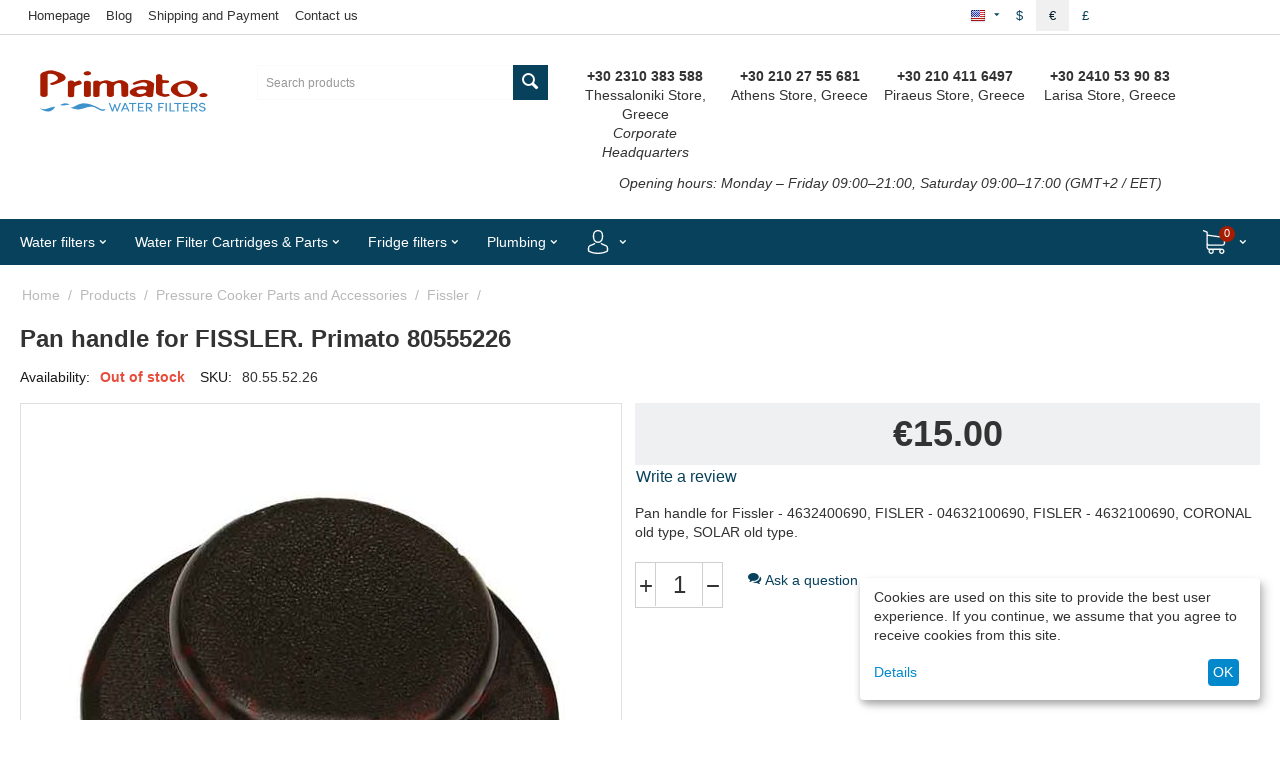

--- FILE ---
content_type: text/html; charset=utf-8
request_url: https://www.primato.gr/products/pressure-cooker-parts-and-accessories/fissler-en/fissler-primato-80555226.html
body_size: 32670
content:
<!DOCTYPE html>
<html 
    lang="en"
    dir="ltr"
    class=" "
>
<head>
<title>Products :: Pressure Cooker Parts and Accessories :: Fissler :: Pan handle for FISSLER. Primato 80555226</title>
<base href="https://www.primato.gr/" />
<meta http-equiv="Content-Type" content="text/html; charset=utf-8" data-ca-mode="" />
<meta name="viewport" content="initial-scale=1.0, user-scalable=no, width=device-width" />

<meta name="description" content="Pan handle for FISSLER. Primato 80555226" />

<meta name="keywords" content="fissler, solar, pressure cooker, spare parts, handle" />
<meta name="format-detection" content="telephone=no">

            <link rel="canonical" href="https://www.primato.gr/products/pressure-cooker-parts-and-accessories/fissler-en/fissler-primato-80555226.html" />
            
    <link title="Greek" dir="ltr" type="text/html" rel="alternate" hreflang="x-default" href="https://www.primato.gr/proionta/lastixa-gia-xitres/fissler-el/xeirolavi-rozeta-tiganiou-fissler-80555226.html" />
    <link title="Greek" dir="ltr" type="text/html" rel="alternate" hreflang="el" href="https://www.primato.gr/proionta/lastixa-gia-xitres/fissler-el/xeirolavi-rozeta-tiganiou-fissler-80555226.html" />
    <link title="English" dir="ltr" type="text/html" rel="alternate" hreflang="en" href="https://www.primato.gr/products/pressure-cooker-parts-and-accessories/fissler-en/fissler-primato-80555226.html" />
    <link title="German" dir="ltr" type="text/html" rel="alternate" hreflang="de" href="https://www.primato.gr/produkte/gummiring-und-ersatzteile-fur-schnellkochtopfe/fissler-de/fissler-primato-80-55-52-26-de.html" />
    <link title="Spanish" dir="ltr" type="text/html" rel="alternate" hreflang="es" href="https://www.primato.gr/productos/repuestos-accesorios-para-ollas-de-presion/fissler-es/fissler-primato-80-55-52-26-es.html" />

                        <meta  property="og:title" content="Pan handle for FISSLER. Primato 80555226" />
                                <meta  property="og:description" content="Pan handle for FISSLER. Primato 80555226" />
                                <meta  property="og:url" content="https://www.primato.gr/products/pressure-cooker-parts-and-accessories/fissler-en/fissler-primato-80555226.html" />
                                <meta  property="og:image" content="https://www.primato.gr/images/detailed/1/corona-solar-80555226.jpg" />
                                <meta  property="og:image:width" content="600" />
                                <meta  property="og:image:height" content="600" />
                                <meta  property="og:image:alt" content="Pan handle for FISSLER. Primato 80555226" />
                                <meta  property="og:type" content="og:product" />
                                <meta  property="og:site_name" content="Primato" />
                                <meta  property="og:locale" content="en_US" />
                                <meta prefix="product: http://ogp.me/ns/product#" property="product:price:amount" content="15" />
                                <meta prefix="product: http://ogp.me/ns/product#" property="product:price:currency" content="EUR" />
                <meta name="twitter:card" content="summary" />
    <link rel="preconnect" href="https://ka-p.fontawesome.com">
<link rel="preconnect" href="https://kit.fontawesome.com">
<link rel="preconnect" href="https://policy.app.cookieinformation.com">
<link rel="preconnect" href="https://metrics.find.gr">
<link rel="preconnect" href="https://connect.facebook.net">
<link rel="preconnect" href="https://www.googletagmanager.com">
<link rel="preconnect" href="https://code.jquery.com">
<link rel="preconnect" href="https://skroutza.skroutz.gr">
<link rel="stylesheet" href="https://kit.fontawesome.com/fffdf8cc9b.css" crossorigin="anonymous">



    <link href="https://www.primato.gr/images/logos/4/favicon-primato.ico" rel="shortcut icon" type="image/jpeg" />

<link rel="preload" crossorigin="anonymous" as="font" href="//themes.googleusercontent.com/static/fonts/opensans/v8/uYKcPVoh6c5R0NpdEY5A-Q.woff" type="font/woff" />
<link type="text/css" rel="stylesheet" href="https://www.primato.gr/var/cache/misc/assets/design/themes/primato_theme/css/standalone.f3199e7a6c27edd7562e070ff9f0a2271767367824.css?1767367824" /><!-- Google Tag Manager -->
<script data-no-defer>(function(w,d,s,l,i){w[l]=w[l]||[];w[l].push({'gtm.start':
new Date().getTime(),event:'gtm.js'});var f=d.getElementsByTagName(s)[0],
j=d.createElement(s),dl=l!='dataLayer'?'&l='+l:'';j.async=true;j.src=
'https://www.googletagmanager.com/gtm.js?id='+i+dl;f.parentNode.insertBefore(j,f);
})(window,document,'script','dataLayer','GTM-52458KK');</script>
<!-- End Google Tag Manager -->
    <script 
        data-no-defer
        type="text/javascript"
        src="https://www.primato.gr/var/files/gdpr/klaro/config.js">
    </script>
    <script 
        data-no-defer
        data-klaro-config="klaroConfig"
        data-config="klaroConfig"
        type="text/javascript"
        src="https://www.primato.gr/js/addons/gdpr/lib/klaro.js">
    </script>
</head>

<body>
    <div id="tygh_settings" class="hidden" data-ca-current-location="https://www.primato.gr" data-ca-area="C" ></div>
    <!-- Google Tag Manager (noscript) -->
<noscript><iframe src="https://www.googletagmanager.com/ns.html?id=GTM-52458KK"
height="0" width="0" style="display:none;visibility:hidden"></iframe></noscript>
<!-- End Google Tag Manager (noscript) -->        
        <div class="ty-tygh  " data-ca-element="mainContainer" id="tygh_container">

        <div id="ajax_overlay" class="ty-ajax-overlay"></div>
<div id="ajax_loading_box" class="ty-ajax-loading-box"></div>
        <div class="cm-notification-container notification-container">
</div>
        <div class="ty-helper-container "
                    id="tygh_main_container">
                                             
<div class="tygh-top-panel clearfix">
                <div class="container-fluid  top-grid">
                                                
            <div class="row-fluid">                        <div class="span11  top-links-grid" >
                                    <div class="hidden-phone ty-float-left">
                    

        <div class="ty-text-links-wrapper">
        <span id="sw_text_links_657" class="ty-text-links-btn cm-combination visible-phone">
            <span class="ty-icon ty-icon-short-list" ></span>
            <span class="ty-icon ty-icon-down-micro ty-text-links-btn__arrow" ></span>
        </span>
    
        <ul id="text_links_657" class="ty-text-links  cm-popup-box ty-text-links_show_inline"><li class="ty-text-links__item ty-level-0  ty-text-links__item--inline"><a class="ty-text-links__a ty-text-links__a--level-0  ty-text-links__a--inline" href="/">Homepage</a></li><li class="ty-text-links__item ty-level-0  ty-text-links__item--inline"><a class="ty-text-links__a ty-text-links__a--level-0  ty-text-links__a--inline" href="https://www.primato.gr/our-blog/">Blog</a></li><li class="ty-text-links__item ty-level-0  ty-text-links__item--inline"><a class="ty-text-links__a ty-text-links__a--level-0  ty-text-links__a--inline" href="https://www.primato.gr/shipping-and-payment/">Shipping and Payment</a></li><li class="ty-text-links__item ty-level-0  ty-text-links__item--inline"><a class="ty-text-links__a ty-text-links__a--level-0  ty-text-links__a--inline" href="https://www.primato.gr/contact-us/">Contact us</a></li></ul>

        </div>
    
                    </div>
                            </div>
                                                
                                    <div class="span2  top-links-grid hidden-phone hidden-desktop" >
                                    <div class="ty-dropdown-box  top-my-account ty-float-right ty-float-right">
        <div id="sw_dropdown_661" class="ty-dropdown-box__title cm-combination unlogged">
                                                        <a class="ty-account-info__title" href="https://www.primato.gr/profiles-update-en/">
                    <i class="ty-icon-moon-user"></i>
                    <span class="hidden-phone" >My Account</span>
                    <i class="ty-icon-down-micro ty-account-info__user-arrow"></i>
                </a>
            
                        
        </div>
        <div id="dropdown_661" class="cm-popup-box ty-dropdown-box__content hidden">
            
<div id="account_info_661">
        <ul class="ty-account-info">
                                            <li class="ty-account-info__item ty-dropdown-box__item"><a class="ty-account-info__a underlined" href="https://www.primato.gr/index.php?dispatch=orders.search" rel="nofollow">Orders</a></li>
                    

    </ul>

            <div class="ty-account-info__orders updates-wrapper track-orders" id="track_orders_block_661">
            <form action="https://www.primato.gr/" method="POST" class="cm-ajax cm-post cm-ajax-full-render" name="track_order_quick">
                <input type="hidden" name="result_ids" value="track_orders_block_*" />
                <input type="hidden" name="return_url" value="index.php?sl=en&amp;dispatch=products.view&amp;product_id=808" />

                <div class="ty-account-info__orders-txt">Track my order(s)</div>

                <div class="ty-account-info__orders-input ty-control-group ty-input-append">
                    <label for="track_order_item661" class="cm-required hidden">Track my order(s)</label>
                    <input type="text" size="20" class="ty-input-text cm-hint" id="track_order_item661" name="track_data" value="Order ID/Email" />
                    <button title="Go" class="ty-btn-go" type="submit"><span class="ty-icon ty-icon-right-dir ty-btn-go__icon" ></span></button>
<input type="hidden" name="dispatch" value="orders.track_request" />
                                    </div>
            </form>
        <!--track_orders_block_661--></div>
    
    <div class="ty-account-info__buttons buttons-container">
                    <a href="https://www.primato.gr/login-en/?return_url=index.php%3Fsl%3Den%26dispatch%3Dproducts.view%26product_id%3D808"  data-ca-target-id="login_block661" class="cm-dialog-opener cm-dialog-auto-size ty-btn ty-btn__secondary" rel="nofollow">Sign in</a><a href="https://www.primato.gr/profiles-add-en/" rel="nofollow" class="ty-btn ty-btn__primary">Register</a>
                            <div  id="login_block661" class="hidden" title="Sign in">
                    <div class="ty-login-popup">
                        

    <div id="popup661_login_popup_form_container">
            <form name="popup661_form" action="https://www.primato.gr/" method="post" class="cm-ajax cm-ajax-full-render">
                    <input type="hidden" name="result_ids" value="popup661_login_popup_form_container" />
            <input type="hidden" name="login_block_id" value="popup661" />
            <input type="hidden" name="quick_login" value="1" />
        
        <input type="hidden" name="return_url" value="index.php?sl=en&amp;dispatch=products.view&amp;product_id=808" />
        <input type="hidden" name="redirect_url" value="index.php?sl=en&amp;dispatch=products.view&amp;product_id=808" />

        
        <div class="ty-control-group">
            <label for="login_popup661" class="ty-login__filed-label ty-control-group__label cm-required cm-trim cm-email">Email</label>
            <input type="text" id="login_popup661" name="user_login" size="30" value="" class="ty-login__input cm-focus" />
        </div>

        <div class="ty-control-group ty-password-forgot">
            <label for="psw_popup661" class="ty-login__filed-label ty-control-group__label ty-password-forgot__label cm-required">Password</label><a href="https://www.primato.gr/index.php?dispatch=auth.recover_password" class="ty-password-forgot__a"  tabindex="5">Forgot your password?</a>
            <input type="password" id="psw_popup661" name="password" size="30" value="" class="ty-login__input" maxlength="32" />
        </div>

                    
            <div class="ty-login-reglink ty-center">
                <a class="ty-login-reglink__a" href="https://www.primato.gr/profiles-add-en/" rel="nofollow">Register for a new account</a>
            </div>
        
        
        
                    <div class="buttons-container clearfix">
                <div class="ty-float-right">
                        
     <button  class="ty-btn__login ty-btn__secondary ty-btn" type="submit" name="dispatch[auth.login]" >Sign in</button>

                </div>
                <div class="ty-login__remember-me">
                    <label for="remember_me_popup661" class="ty-login__remember-me-label"><input class="checkbox" type="checkbox" name="remember_me" id="remember_me_popup661" value="Y" />Remember me</label>
                </div>
            </div>
        
    </form>

    <!--popup661_login_popup_form_container--></div>
                    </div>
                </div>
                        </div>
<!--account_info_661--></div>

        </div>
    </div>
                            </div>
                                                
                                    <div class="span3  top-links-grid ty-top-grid_float hidden-phone" >
                                    <div class="top-currencies ty-float-right">
                <div id="currencies_8">
                <div class="ty-currencies hidden-phone hidden-tablet">
                                        <a href="https://www.primato.gr/products/pressure-cooker-parts-and-accessories/fissler-en/fissler-primato-80555226.html?currency=USD" rel="nofollow" class="ty-currencies__item ">$</a>
                            <a href="https://www.primato.gr/products/pressure-cooker-parts-and-accessories/fissler-en/fissler-primato-80555226.html?currency=EUR" rel="nofollow" class="ty-currencies__item ty-currencies__active">€</a>
                            <a href="https://www.primato.gr/products/pressure-cooker-parts-and-accessories/fissler-en/fissler-primato-80555226.html?currency=GBP" rel="nofollow" class="ty-currencies__item ">£</a>
                    </div>
        <div class="visible-phone visible-tablet ty-select-wrapper"><a class="ty-select-block__a cm-combination " data-ca-toggle="dropdown" id="sw_select_EUR_wrap_currency_697e0dc772ce4">
                <span class="ty-select-block__a-item "> (€)</span>
        <span class="ty-icon ty-icon-down-micro ty-select-block__arrow" ></span>
    </a>

    <div id="select_EUR_wrap_currency_697e0dc772ce4" class="ty-select-block cm-popup-box hidden">
        <ul class="cm-select-list ty-select-block__list ty-flags">
                            <li class="ty-select-block__list-item">
                    <a rel="nofollow" href="https://www.primato.gr/products/pressure-cooker-parts-and-accessories/fissler-en/fissler-primato-80555226.html?currency=USD" class="ty-select-block__list-a   "  data-ca-name="USD"
                                                  data-ca-list-item-symbol="$"
                                           >
                                         ($)                    </a>
                </li>
                            <li class="ty-select-block__list-item">
                    <a rel="nofollow" href="https://www.primato.gr/products/pressure-cooker-parts-and-accessories/fissler-en/fissler-primato-80555226.html?currency=EUR" class="ty-select-block__list-a is-active  "  data-ca-name="EUR"
                                                  data-ca-list-item-symbol="€"
                                           >
                                         (€)                    </a>
                </li>
                            <li class="ty-select-block__list-item">
                    <a rel="nofollow" href="https://www.primato.gr/products/pressure-cooker-parts-and-accessories/fissler-en/fissler-primato-80555226.html?currency=GBP" class="ty-select-block__list-a   "  data-ca-name="GBP"
                                                  data-ca-list-item-symbol="£"
                                           >
                                         (£)                    </a>
                </li>
                    </ul>
    </div>
</div>
    <!--currencies_8--></div>

                    </div><div class="top-languages ty-float-right">
                <div id="languages_7">
                                            <div class="ty-select-wrapper ty-languages__icon-link"><a class="ty-select-block__a cm-combination " data-ca-toggle="dropdown" id="sw_select_en_wrap_language_697e0dc773078">
                    <span class="ty-icon ty-flag ty-select-block__a-flag ty-flag-us" ></span>
                <span class="ty-select-block__a-item hidden-phone hidden-tablet"></span>
        <span class="ty-icon ty-icon-down-micro ty-select-block__arrow" ></span>
    </a>

    <div id="select_en_wrap_language_697e0dc773078" class="ty-select-block cm-popup-box hidden">
        <ul class="cm-select-list ty-select-block__list ty-flags">
                            <li class="ty-select-block__list-item">
                    <a rel="nofollow" href="https://www.primato.gr/proionta/lastixa-gia-xitres/fissler-el/xeirolavi-rozeta-tiganiou-fissler-80555226.html" class="ty-select-block__list-a   " data-ca-country-code="gr" data-ca-name="el"
                                           >
                                            <span class="ty-icon ty-flag ty-flag-gr" ></span>
                                                            </a>
                </li>
                            <li class="ty-select-block__list-item">
                    <a rel="nofollow" href="https://www.primato.gr/products/pressure-cooker-parts-and-accessories/fissler-en/fissler-primato-80555226.html" class="ty-select-block__list-a is-active  " data-ca-country-code="us" data-ca-name="en"
                                           >
                                            <span class="ty-icon ty-flag ty-flag-us" ></span>
                                                            </a>
                </li>
                            <li class="ty-select-block__list-item">
                    <a rel="nofollow" href="https://www.primato.gr/produkte/gummiring-und-ersatzteile-fur-schnellkochtopfe/fissler-de/fissler-primato-80-55-52-26-de.html" class="ty-select-block__list-a   " data-ca-country-code="de" data-ca-name="de"
                                           >
                                            <span class="ty-icon ty-flag ty-flag-de" ></span>
                                                            </a>
                </li>
                            <li class="ty-select-block__list-item">
                    <a rel="nofollow" href="https://www.primato.gr/productos/repuestos-accesorios-para-ollas-de-presion/fissler-es/fissler-primato-80-55-52-26-es.html" class="ty-select-block__list-a   " data-ca-country-code="es" data-ca-name="es"
                                           >
                                            <span class="ty-icon ty-flag ty-flag-es" ></span>
                                                            </a>
                </li>
                    </ul>
    </div>
</div>
    <!--languages_7--></div>

                    </div>
                            </div>
        </div>                                        
    
        </div>
    

</div>

<div class="tygh-header clearfix">
                <div class="container-fluid  header-grid">
                                                
            <div class="row-fluid">                        <div class="span3  top-logo-grid" >
                                    <div class="text-center ">
                <div class="ty-wysiwyg-content"  data-ca-live-editor-object-id="0" data-ca-live-editor-object-type=""><p><a href="https://www.primato.gr/" title="Primato" alt="Primato"><i class="fa-kit-duotone fa-primato-logo-duotone fa-4x" style="--fa-primary-color: #a61c00; --fa-secondary-color: #3e92cc; --fa-secondary-opacity: 1;"></i></a></p></div>
                    </div>
                            </div>
                                                
                                    <div class="span4  hidden-phone" >
                                    <div class="top-search ">
                <div class="ty-search-block">
    <form action="https://www.primato.gr/" name="search_form" method="get">
        <input type="hidden" name="match" value="all" />
        <input type="hidden" name="subcats" value="Y" />
        <input type="hidden" name="pcode_from_q" value="Y" />
        <input type="hidden" name="pshort" value="Y" />
        <input type="hidden" name="pfull" value="Y" />
        <input type="hidden" name="pname" value="Y" />
        <input type="hidden" name="pkeywords" value="Y" />
        <input type="hidden" name="search_performed" value="Y" />

        

        <input type="text" name="q" value="" id="search_input" title="Search products" class="ty-search-block__input cm-hint" /><button title="Search" class="ty-search-magnifier" type="submit"><span class="ty-icon ty-icon-search" ></span></button>
<input type="hidden" name="dispatch" value="products.search" />

        
    </form>
</div>

                    </div>
                            </div>
                                                
                                    <div class="span8  ty-cr-content-grid" >
                                    <div class="hidden-phone ">
                <div class="ty-wysiwyg-content"  data-ca-live-editor-object-id="0" data-ca-live-editor-object-type=""><div class="span16">
    <div class="span4 text-center">
        <p>
            <strong>+30 2310 383 588</strong>
            <br>
            Thessaloniki Store, Greece <br>
            <em>Corporate Headquarters</em>
        </p>
    </div>
    <div class="span4 text-center">
        <p>
            <strong>+30 210 27 55 681</strong>
            <br>
            Athens Store, Greece
        </p>
    </div>
    <div class="span4 text-center">
        <p>
            <strong>+30 210 411 6497</strong>
            <br>
            Piraeus Store, Greece
        </p>
    </div>
    <div class="span4 text-center">
        <p>
            <strong>+30 2410 53 90 83</strong>
            <br>
            Larisa Store, Greece
        </p>
    </div>
</div>
<div class="span16 text-center">
    <p>
        <em>Opening hours: Monday – Friday 09:00–21:00, Saturday 09:00–17:00 (GMT+2 / EET)</em>
    </p>
</div>
</div>
                    </div>
                            </div>
        </div>                                        
                                        
                                        
                                        
            <div class="row-fluid">                        <div class="span16  top-menu-grid" >
                                    <div class="ath_mega-menu__main-container mm_open_view_full_tree_on_mobile " id="MegaMenu_Main_287"><div class="ath_mega-menu__main-container__full_width_bg"></div><div class="ath_mega-menu__mobile-opener"><div id="ath_mm__mob_logo" class="ath_mm__mob-log" style="display: none;"></div><div class="ath_mega-menu__mobile-opener__l1 ath_mega-menu__mobile-opener__l1--openbtn"><a class="ty-menu__item-link" id="MegaMenuOpenBtn_287"><span class="ath_mega-menu__l1__link__svg-icon"><svg xmlns="http://www.w3.org/2000/svg" viewBox="-230 229.5 18 22.5"><path d="M-230 233.8c0-.6.4-1 1-1h16c.5 0 1 .4 1 1s-.4 1-1 1h-16c-.6-.1-1-.5-1-1zm0 6c0-.6.4-1 1-1h16c.5 0 1 .4 1 1s-.4 1-1 1h-16c-.6-.1-1-.5-1-1zm0 6c0-.6.4-1 1-1h16c.5 0 1 .4 1 1s-.4 1-1 1h-16c-.6-.1-1-.5-1-1z"/></svg></span><span>Menu</span></a></div><div class="ty-dropdown-box--mm ath_mega-menu__mobile-opener__l1 ath_mega-menu__mobile-opener__l1--search"><div id="sw_dropdown_287__217" class="ty-dropdown-box__title-mm cm-combination"><a  class="ath_mega-menu__l1_mob__link"><span class="ath_mega-menu__l1_mob__link__svg-icon ath_mega-menu__l1__link__ico ath_mega-menu__l1__link__ico--default"><svg xmlns="http://www.w3.org/2000/svg" viewBox="0 0 451 451"><path d="M447.05 428l-109.6-109.6c29.4-33.8 47.2-77.9 47.2-126.1C384.65 86.2 298.35 0 192.35 0 86.25 0 .05 86.3.05 192.3s86.3 192.3 192.3 192.3c48.2 0 92.3-17.8 126.1-47.2L428.05 447c2.6 2.6 6.1 4 9.5 4s6.9-1.3 9.5-4c5.2-5.2 5.2-13.8 0-19zM26.95 192.3c0-91.2 74.2-165.3 165.3-165.3 91.2 0 165.3 74.2 165.3 165.3s-74.1 165.4-165.3 165.4c-91.1 0-165.3-74.2-165.3-165.4z"/></svg></span><span class="ath_mega-menu__name__link th_visible-phone th_mm_l1_mob__name">Search</span></a></div><div id="dropdown_287__217" class="cm-popup-box ty-dropdown-box__content ty-dropdown-box__content--mm hidden"><div class="ty-search-block">
    <form action="https://www.primato.gr/" name="search_form" method="get">
        <input type="hidden" name="match" value="all" />
        <input type="hidden" name="subcats" value="Y" />
        <input type="hidden" name="pcode_from_q" value="Y" />
        <input type="hidden" name="pshort" value="Y" />
        <input type="hidden" name="pfull" value="Y" />
        <input type="hidden" name="pname" value="Y" />
        <input type="hidden" name="pkeywords" value="Y" />
        <input type="hidden" name="search_performed" value="Y" />

        

        <input type="text" name="q" value="" id="search_input653" title="Search products" class="ty-search-block__input cm-hint" /><button title="Search" class="ty-search-magnifier" type="submit"><span class="ty-icon ty-icon-search" ></span></button>
<input type="hidden" name="dispatch" value="products.search" />

        
    </form>
</div>
</div><!-- Inline script moved to the bottom of the page --></div><div class="ty-dropdown-box--mm ath_mega-menu__mobile-opener__l1 ath_mega-menu__mobile-opener__l1--profile"><div id="sw_dropdown_287__221" class="ty-dropdown-box__title-mm cm-combination"><a  class="ath_mega-menu__l1_mob__link"><span class="ath_mega-menu__l1_mob__link__svg-icon ath_mega-menu__l1__link__ico ath_mega-menu__l1__link__ico--default"><svg xmlns="http://www.w3.org/2000/svg" viewBox="0 0 482.9 482.9"><path d="M239.7 260.2h3.2c29.3-.5 53-10.8 70.5-30.5 38.5-43.4 32.1-117.8 31.4-124.9-2.5-53.3-27.7-78.8-48.5-90.7C280.8 5.2 262.7.4 242.5 0H240.8c-11.1 0-32.9 1.8-53.8 13.7-21 11.9-46.6 37.4-49.1 91.1-.7 7.1-7.1 81.5 31.4 124.9 17.4 19.7 41.1 30 70.4 30.5zm-75.1-152.9c0-.3.1-.6.1-.8 3.3-71.7 54.2-79.4 76-79.4H241.9c27 .6 72.9 11.6 76 79.4 0 .3 0 .6.1.8.1.7 7.1 68.7-24.7 104.5-12.6 14.2-29.4 21.2-51.5 21.4h-1c-22-.2-38.9-7.2-51.4-21.4-31.7-35.6-24.9-103.9-24.8-104.5z"/><path d="M446.8 383.6v-.3c0-.8-.1-1.6-.1-2.5-.6-19.8-1.9-66.1-45.3-80.9-.3-.1-.7-.2-1-.3-45.1-11.5-82.6-37.5-83-37.8-6.1-4.3-14.5-2.8-18.8 3.3-4.3 6.1-2.8 14.5 3.3 18.8 1.7 1.2 41.5 28.9 91.3 41.7 23.3 8.3 25.9 33.2 26.6 56 0 .9 0 1.7.1 2.5.1 9-.5 22.9-2.1 30.9-16.2 9.2-79.7 41-176.3 41-96.2 0-160.1-31.9-176.4-41.1-1.6-8-2.3-21.9-2.1-30.9 0-.8.1-1.6.1-2.5.7-22.8 3.3-47.7 26.6-56 49.8-12.8 89.6-40.6 91.3-41.7 6.1-4.3 7.6-12.7 3.3-18.8-4.3-6.1-12.7-7.6-18.8-3.3-.4.3-37.7 26.3-83 37.8-.4.1-.7.2-1 .3-43.4 14.9-44.7 61.2-45.3 80.9 0 .9 0 1.7-.1 2.5v.3c-.1 5.2-.2 31.9 5.1 45.3 1 2.6 2.8 4.8 5.2 6.3 3 2 74.9 47.8 195.2 47.8s192.2-45.9 195.2-47.8c2.3-1.5 4.2-3.7 5.2-6.3 5-13.3 4.9-40 4.8-45.2z"/></svg></span><span class="ath_mega-menu__name__link th_visible-phone th_mm_l1_mob__name">My account</span></a></div><div id="dropdown_287__221" class="cm-popup-box ty-dropdown-box__content ty-dropdown-box__content--mm hidden"><div class="ath_mega-menu__dd-wrapper-l1_mob ath_mega-menu__dd-wrapper-l1_mob--list ath_mega-menu__dd-wrapper-l1_mob--account"><div id="ath_mega-men_acc_location__l1_mob"></div></div>
</div></div><div class="ty-dropdown-box--mm ath_mega-menu__mobile-opener__l1 ath_mega-menu__mobile-opener__l1--cart ty-dropdown-box--mm--right"><div id="sw_dropdown_287__216" class="ty-dropdown-box__title-mm cm-combination"><a  class="ath_mega-menu__l1_mob__link ath_mega-menu__have-count"><span class="ath_mega-menu__l1_mob__link__svg-icon ath_mega-menu__l1__link__ico ath_mega-menu__l1__link__ico--default"><svg xmlns="http://www.w3.org/2000/svg" viewBox="0 0 486.569 486.569"><path d="M146.069 320.369h268.1c30.4 0 55.2-24.8 55.2-55.2v-112.8-.4-.8c0-.2 0-.4-.1-.6 0-.2-.1-.5-.1-.7s-.1-.4-.1-.6c-.1-.2-.1-.4-.2-.7-.1-.2-.1-.4-.2-.6-.1-.2-.1-.4-.2-.6-.1-.2-.2-.4-.3-.7-.1-.2-.2-.4-.3-.5l-.3-.6c-.1-.2-.2-.3-.3-.5-.1-.2-.3-.4-.4-.6-.1-.2-.2-.3-.4-.5-.1-.2-.3-.3-.4-.5s-.3-.3-.4-.5-.3-.3-.4-.4l-.5-.5c-.2-.1-.3-.3-.5-.4-.2-.1-.4-.3-.6-.4-.2-.1-.3-.2-.5-.3s-.4-.2-.6-.4l-.6-.3-.6-.3-.6-.3c-.2-.1-.4-.1-.6-.2-.2-.1-.5-.2-.7-.2s-.4-.1-.5-.1c-.3-.1-.5-.1-.8-.1-.1 0-.2-.1-.4-.1l-339.8-46.9v-47.4c0-.5 0-1-.1-1.4 0-.1 0-.2-.1-.4 0-.3-.1-.6-.1-.9-.1-.3-.1-.5-.2-.8 0-.2-.1-.3-.1-.5l-.3-.9c0-.1-.1-.3-.1-.4-.1-.3-.2-.5-.4-.8-.1-.1-.1-.3-.2-.4-.1-.2-.2-.4-.4-.6-.1-.2-.2-.3-.3-.5s-.2-.3-.3-.5-.3-.4-.4-.6l-.3-.3-.6-.6-.3-.3c-.2-.2-.4-.4-.7-.6-.1-.1-.3-.2-.4-.3-.2-.2-.4-.3-.6-.5-.3-.2-.6-.4-.8-.5-.1-.1-.2-.1-.3-.2-.4-.2-.9-.4-1.3-.6l-73.7-31c-6.9-2.9-14.8.3-17.7 7.2s.3 14.8 7.2 17.7l65.4 27.6v295.8c0 28 21 51.2 48.1 54.7-4.9 8.2-7.8 17.8-7.8 28 0 30.1 24.5 54.5 54.5 54.5s54.5-24.5 54.5-54.5c0-10-2.7-19.5-7.5-27.5h121.4c-4.8 8.1-7.5 17.5-7.5 27.5 0 30.1 24.5 54.5 54.5 54.5s54.5-24.5 54.5-54.5-24.5-54.5-54.5-54.5h-255c-15.6 0-28.2-12.7-28.2-28.2v-36.6c8.2 4.8 17.9 7.6 28.2 7.6zm67.2 111.6c0 15.2-12.4 27.5-27.5 27.5s-27.5-12.4-27.5-27.5 12.4-27.5 27.5-27.5 27.5 12.3 27.5 27.5zm215.4 0c0 15.2-12.4 27.5-27.5 27.5s-27.5-12.4-27.5-27.5 12.4-27.5 27.5-27.5 27.5 12.3 27.5 27.5zm-14.5-138.6h-268.1c-15.6 0-28.2-12.7-28.2-28.2v-145.9l324.5 44.7v101.1c0 15.7-12.7 28.3-28.2 28.3z"/></svg></span><span class="ath_mega-menu__l1_mob__link__counter ath_mega-menu__l1__link__counter--base" id="cart_status_icon_287l1_mob216">0<!--cart_status_icon_287l1_mob216--></span><span class="ath_mega-menu__name__link th_visible-phone th_mm_l1_mob__name">Shopping cart</span></a></div><div id="dropdown_287__216" class="cm-popup-box ty-dropdown-box__content ty-dropdown-box__content--mm hidden"><div class="ath_mega-menu__dd-wrapper-l1_mob ath_mega-menu__dd-wrapper-l1_mob--list ath_mega-menu__dd-wrapper-l1_mob--account"><div id="cart_status_l1_mob2161776"><div class="cm-cart-content cm-cart-content-thumb cm-cart-content-delete"><div class="ty-cart-items"><div class="ty-cart-items__empty ty-center">Cart is empty</div></div><div class="cm-cart-buttons ty-cart-content__buttons buttons-container hidden"><div class="ty-float-left"><a href="https://www.primato.gr/cart-en/" rel="nofollow" class="ty-btn ty-btn__secondary">View cart</a></div><div class="ty-float-right"><a href="https://www.primato.gr/checkout-checkout-en/" rel="nofollow" class="ty-btn ty-btn__primary">Checkout</a></div></div></div>
<!--cart_status_l1_mob2161776--></div></div></div></div></div><div class="ath_mega-menu-wrapper" id="MegaMenu_287"><ul class="ath_mega-menu ath_mega-menu--default"><li class="mm1 ath_mega-menu__l1 ath_mega-menu__l1--cat_column  ath_mega-menu__l1--drop-down-Y   cat_column "><a href="https://www.primato.gr/products/water-filters/" class="ath_mega-menu__l1__link"><span class="ath_mega-menu__name__link">Water filters</span><i class="ty-icon-right-open ath_mega-menu-have-child--icon"></i></a><div class="ath_mega-menu__dd-wrapper-l2 ath_mega-menu__dd-wrapper-l2--columns"><div class="ath_mega-menu__back">Water filters</div><ul class="ath_mega-menu__l2-items ath_mega-menu__l2-items--cat"><li class="mm2 ath_mega-menu__l2 ath_mega-menu__l2--category ath_mega-menu__l2--1   "><div class="ath_mega-menu__l2__wrapper"><div class="ath_mega-menu__l2__link--title__wrap"><a href="https://www.primato.gr/products/water-filters/countertop/" class="ath_mega-menu__l2__link">Countertop water filters</a></div><a href="https://www.primato.gr/products/water-filters/countertop/" class="ath_mega-menu__full_tree__l2__img-link"><img src="https://www.primato.gr/images/thumbnails/300/250/detailed/1/filtra-nerou-ano-pagkou-300-250-menu.webp"  data-original-src="https://www.primato.gr/images/thumbnails/300/250/detailed/1/filtra-nerou-ano-pagkou-300-250-menu.webp" class="mm_l2_img mm_l2_img__158" alt="Countertop water filters" title="Countertop water filters"></a></div></li><li class="mm2 ath_mega-menu__l2 ath_mega-menu__l2--category ath_mega-menu__l2--1   "><div class="ath_mega-menu__l2__wrapper"><div class="ath_mega-menu__l2__link--title__wrap"><a href="https://www.primato.gr/products/water-filters/under-sink/" class="ath_mega-menu__l2__link">Under-Sink water filters</a></div><a href="https://www.primato.gr/products/water-filters/under-sink/" class="ath_mega-menu__full_tree__l2__img-link"><img src="https://www.primato.gr/images/thumbnails/300/250/detailed/1/filtra-kato-pagkou-300-250-menu.webp"  data-original-src="https://www.primato.gr/images/thumbnails/300/250/detailed/1/filtra-kato-pagkou-300-250-menu.webp" class="mm_l2_img mm_l2_img__159" alt="Under the counter water filters" title="Under the counter water filters"></a></div></li><li class="mm2 ath_mega-menu__l2 ath_mega-menu__l2--category ath_mega-menu__l2--1   "><div class="ath_mega-menu__l2__wrapper"><div class="ath_mega-menu__l2__link--title__wrap"><a href="https://www.primato.gr/products/water-filters/reverse-osmosis/" class="ath_mega-menu__l2__link">Reverse Osmosis</a></div><a href="https://www.primato.gr/products/water-filters/reverse-osmosis/" class="ath_mega-menu__full_tree__l2__img-link"><img src="https://www.primato.gr/images/thumbnails/300/250/detailed/1/USA6GB-RO-300x250.webp"  data-original-src="https://www.primato.gr/images/thumbnails/300/250/detailed/1/USA6GB-RO-300x250.webp" class="mm_l2_img mm_l2_img__161" alt="Reverse osmosis" title="Reverse osmosis"></a></div></li><li class="mm2 ath_mega-menu__l2 ath_mega-menu__l2--category ath_mega-menu__l2--1   "><div class="ath_mega-menu__l2__wrapper"><div class="ath_mega-menu__l2__link--title__wrap"><a href="https://www.primato.gr/products/water-filters/faucet/" class="ath_mega-menu__l2__link">Faucet water filters</a></div><a href="https://www.primato.gr/products/water-filters/faucet/" class="ath_mega-menu__full_tree__l2__img-link"><img src="https://www.primato.gr/images/thumbnails/300/250/detailed/1/tap-water-filters-300-250-2024.webp"  data-original-src="https://www.primato.gr/images/thumbnails/300/250/detailed/1/tap-water-filters-300-250-2024.webp" class="mm_l2_img mm_l2_img__157" alt="Faucet water filters" title="Faucet water filters"></a></div></li><li class="mm2 ath_mega-menu__l2 ath_mega-menu__l2--category ath_mega-menu__l2--1   "><div class="ath_mega-menu__l2__wrapper"><div class="ath_mega-menu__l2__link--title__wrap"><a href="https://www.primato.gr/products/water-filters/whole-house/" class="ath_mega-menu__l2__link">Whole house filtration</a></div><a href="https://www.primato.gr/products/water-filters/whole-house/" class="ath_mega-menu__full_tree__l2__img-link"><img src="https://www.primato.gr/images/thumbnails/300/250/detailed/1/whole-house-water-filter-primato-cel-10-12.jpg"  data-original-src="https://www.primato.gr/images/thumbnails/300/250/detailed/1/whole-house-water-filter-primato-cel-10-12.jpg" class="mm_l2_img mm_l2_img__160" alt="whole house water filters" title="whole house water filters"></a></div></li><li class="mm2 ath_mega-menu__l2 ath_mega-menu__l2--category ath_mega-menu__l2--1   "><div class="ath_mega-menu__l2__wrapper"><div class="ath_mega-menu__l2__link--title__wrap"><a href="https://www.primato.gr/products/water-filters/pitchers/" class="ath_mega-menu__l2__link">Pitchers with water filters</a></div><a href="https://www.primato.gr/products/water-filters/pitchers/" class="ath_mega-menu__full_tree__l2__img-link"><img src="https://www.primato.gr/images/thumbnails/300/250/detailed/1/ecosoft-dewberry-fmvshaperexp.jpg"  data-original-src="https://www.primato.gr/images/thumbnails/300/250/detailed/1/ecosoft-dewberry-fmvshaperexp.jpg" class="mm_l2_img mm_l2_img__156" alt="Jug water filters" title="Jug water filters"></a></div></li><li class="mm2 ath_mega-menu__l2 ath_mega-menu__l2--category ath_mega-menu__l2--1   "><div class="ath_mega-menu__l2__wrapper"><div class="ath_mega-menu__l2__link--title__wrap"><a href="https://www.primato.gr/products/water-filters/for-washing-machines/" class="ath_mega-menu__l2__link">Filters for washing machines</a></div><a href="https://www.primato.gr/products/water-filters/for-washing-machines/" class="ath_mega-menu__full_tree__l2__img-link"><img src="https://www.primato.gr/images/thumbnails/300/250/detailed/1/filtro-plintiriou-category-mini.jpg"  data-original-src="https://www.primato.gr/images/thumbnails/300/250/detailed/1/filtro-plintiriou-category-mini.jpg" class="mm_l2_img mm_l2_img__169" alt="filters for washing machines" title="filters for washing machines"></a></div></li><li class="mm2 ath_mega-menu__l2 ath_mega-menu__l2--category ath_mega-menu__l2--1   "><div class="ath_mega-menu__l2__wrapper"><div class="ath_mega-menu__l2__link--title__wrap"><a href="https://www.primato.gr/products/water-filters/shower/" class="ath_mega-menu__l2__link">Shower water filters</a></div><a href="https://www.primato.gr/products/water-filters/shower/" class="ath_mega-menu__full_tree__l2__img-link"><img src="https://www.primato.gr/images/thumbnails/300/250/detailed/1/shower-filters-300-250-2.webp"  data-original-src="https://www.primato.gr/images/thumbnails/300/250/detailed/1/shower-filters-300-250-2.webp" class="mm_l2_img mm_l2_img__163" alt="shower water filters" title="shower water filters"></a></div></li><li class="mm2 ath_mega-menu__l2 ath_mega-menu__l2--category ath_mega-menu__l2--1   "><div class="ath_mega-menu__l2__wrapper"><div class="ath_mega-menu__l2__link--title__wrap"><a href="https://www.primato.gr/products/water-filters/professional-insdustrial/" class="ath_mega-menu__l2__link">Professional &amp; Industrial water filters</a></div><a href="https://www.primato.gr/products/water-filters/professional-insdustrial/" class="ath_mega-menu__full_tree__l2__img-link"><img src="https://www.primato.gr/images/thumbnails/300/250/detailed/1/robust-1000.jpg"  data-original-src="https://www.primato.gr/images/thumbnails/300/250/detailed/1/robust-1000.jpg" class="mm_l2_img mm_l2_img__185" alt="Professional &amp; Insdustrial water filters" title="Professional &amp; Insdustrial water filters"></a></div></li><li class="mm2 ath_mega-menu__l2 ath_mega-menu__l2--category ath_mega-menu__l2--1   "><div class="ath_mega-menu__l2__wrapper"><div class="ath_mega-menu__l2__link--title__wrap"><a href="https://www.primato.gr/products/water-filters/coolers/" class="ath_mega-menu__l2__link">Water cooler with filters</a></div><a href="https://www.primato.gr/products/water-filters/coolers/" class="ath_mega-menu__full_tree__l2__img-link"><img src="https://www.primato.gr/images/thumbnails/300/250/detailed/2/water-dispensers.webp"  data-original-src="https://www.primato.gr/images/thumbnails/300/250/detailed/2/water-dispensers.webp" class="mm_l2_img mm_l2_img__216" alt="water coolers" title="water coolers"></a></div></li><li class="mm2 ath_mega-menu__l2 ath_mega-menu__l2--category ath_mega-menu__l2--1   "><div class="ath_mega-menu__l2__wrapper"><div class="ath_mega-menu__l2__link--title__wrap"><a href="https://www.primato.gr/products/water-filters/water-softeners/" class="ath_mega-menu__l2__link">Water Softeners</a></div><a href="https://www.primato.gr/products/water-filters/water-softeners/" class="ath_mega-menu__full_tree__l2__img-link"><img src="https://www.primato.gr/images/thumbnails/300/250/detailed/2/fu-1252ce.jpg"  data-original-src="https://www.primato.gr/images/thumbnails/300/250/detailed/2/fu-1252ce.jpg" class="mm_l2_img mm_l2_img__218" alt="Αποσκληρυντής 50l Classic" title="Αποσκληρυντής 50l Classic"></a></div></li><li class="mm2 ath_mega-menu__l2 ath_mega-menu__l2--category ath_mega-menu__l2--1   "><div class="ath_mega-menu__l2__wrapper"><div class="ath_mega-menu__l2__link--title__wrap"><a href="https://www.primato.gr/products/water-filters/water-disinfection/" class="ath_mega-menu__l2__link">Water Disinfection</a></div><a href="https://www.primato.gr/products/water-filters/water-disinfection/" class="ath_mega-menu__full_tree__l2__img-link"><img src="https://www.primato.gr/images/thumbnails/300/250/detailed/2/apolimansi-nerou-me-UV-light.jpg"  data-original-src="https://www.primato.gr/images/thumbnails/300/250/detailed/2/apolimansi-nerou-me-UV-light.jpg" class="mm_l2_img mm_l2_img__220" alt="uv lamps" title="uv lamps"></a></div></li><li class="mm2 ath_mega-menu__l2 ath_mega-menu__l2--category ath_mega-menu__l2--1   "><div class="ath_mega-menu__l2__wrapper"><div class="ath_mega-menu__l2__link--title__wrap"><a href="https://www.primato.gr/products/water-filters/made-in-usa-en/" class="ath_mega-menu__l2__link">Water Filters made in USA</a></div><a href="https://www.primato.gr/products/water-filters/made-in-usa-en/" class="ath_mega-menu__full_tree__l2__img-link"><img src="https://www.primato.gr/images/thumbnails/300/250/detailed/3/cfci-logo-low.jpg"  data-original-src="https://www.primato.gr/images/thumbnails/300/250/detailed/3/cfci-logo-low.jpg" class="mm_l2_img mm_l2_img__243" alt="made in USA" title="made in USA"></a></div></li><li class="mm2 ath_mega-menu__l2 ath_mega-menu__l2--category ath_mega-menu__l2--1   "><div class="ath_mega-menu__l2__wrapper"><div class="ath_mega-menu__l2__link--title__wrap"><a href="https://www.primato.gr/products/water-filters/heavy-duty/" class="ath_mega-menu__l2__link">HEAVY DUTY Water Filters</a></div><a href="https://www.primato.gr/products/water-filters/heavy-duty/" class="ath_mega-menu__full_tree__l2__img-link"><img src="https://www.primato.gr/images/thumbnails/300/250/detailed/4/primato-big-blue-water-filter-10.jpg"  data-original-src="https://www.primato.gr/images/thumbnails/300/250/detailed/4/primato-big-blue-water-filter-10.jpg" class="mm_l2_img mm_l2_img__244" alt="Φίλτρα νερού JEAVY DUTY" title="Φίλτρα νερού JEAVY DUTY"></a></div></li><li class="mm2 ath_mega-menu__l2 ath_mega-menu__l2--category ath_mega-menu__l2--1   "><div class="ath_mega-menu__l2__wrapper"><div class="ath_mega-menu__l2__link--title__wrap"><a href="https://www.primato.gr/products/water-filters/pagouria-en/" class="ath_mega-menu__l2__link">LIFESTRAW® survival water-filter bottles</a></div><a href="https://www.primato.gr/products/water-filters/pagouria-en/" class="ath_mega-menu__full_tree__l2__img-link"><img src="https://www.primato.gr/images/thumbnails/300/250/detailed/4/lifestraw-category-mini2.jpg"  data-original-src="https://www.primato.gr/images/thumbnails/300/250/detailed/4/lifestraw-category-mini2.jpg" class="mm_l2_img mm_l2_img__265" alt="LIFESTRAW® survival water-filter bottles" title="LIFESTRAW® survival water-filter bottles"></a></div></li><li class="mm2 ath_mega-menu__l2 ath_mega-menu__l2--category ath_mega-menu__l2--1   "><div class="ath_mega-menu__l2__wrapper"><div class="ath_mega-menu__l2__link--title__wrap"><a href="https://www.primato.gr/products/water-filters/for-boats/" class="ath_mega-menu__l2__link">Water filters for boats</a></div><a href="https://www.primato.gr/products/water-filters/for-boats/" class="ath_mega-menu__full_tree__l2__img-link"><img src="https://www.primato.gr/images/thumbnails/300/250/detailed/4/boat-water-filters.webp"  data-original-src="https://www.primato.gr/images/thumbnails/300/250/detailed/4/boat-water-filters.webp" class="mm_l2_img mm_l2_img__268" alt="Water filters for boats" title="Water filters for boats"></a></div></li><li class="mm2 ath_mega-menu__l2 ath_mega-menu__l2--category ath_mega-menu__l2--1   ath_mega-menu__l2--no-img"><div class="ath_mega-menu__l2__wrapper"><div class="ath_mega-menu__l2__link--title__wrap"><a href="https://www.primato.gr/products/water-filters/" class="ath_mega-menu__l2__link">Water filters-All categories</a></div></div></li></ul></div></li><li class="mm1 ath_mega-menu__l1 ath_mega-menu__l1--cat_column  ath_mega-menu__l1--drop-down-Y   cat_column "><a href="https://www.primato.gr/products/water-filter-cartridges-and-parts/" class="ath_mega-menu__l1__link"><span class="ath_mega-menu__name__link">Water Filter Cartridges &amp; Parts</span><i class="ty-icon-right-open ath_mega-menu-have-child--icon"></i></a><div class="ath_mega-menu__dd-wrapper-l2 ath_mega-menu__dd-wrapper-l2--columns"><div class="ath_mega-menu__back">Water Filter Cartridges &amp; Parts</div><ul class="ath_mega-menu__l2-items ath_mega-menu__l2-items--cat"><li class="mm2 ath_mega-menu__l2 ath_mega-menu__l2--category ath_mega-menu__l2--1   "><div class="ath_mega-menu__l2__wrapper"><div class="ath_mega-menu__l2__link--title__wrap"><a href="https://www.primato.gr/products/water-filter-cartridges-and-parts/carbon-block-filters/" class="ath_mega-menu__l2__link">Carbon block filters</a></div><a href="https://www.primato.gr/products/water-filter-cartridges-and-parts/carbon-block-filters/" class="ath_mega-menu__full_tree__l2__img-link"><img src="https://www.primato.gr/images/thumbnails/300/250/detailed/1/filtra-energou-anthraka-300-250-menu.webp"  data-original-src="https://www.primato.gr/images/thumbnails/300/250/detailed/1/filtra-energou-anthraka-300-250-menu.webp" class="mm_l2_img mm_l2_img__148" alt="carbon block filters" title="carbon block filters"></a></div></li><li class="mm2 ath_mega-menu__l2 ath_mega-menu__l2--category ath_mega-menu__l2--1   "><div class="ath_mega-menu__l2__wrapper"><div class="ath_mega-menu__l2__link--title__wrap"><a href="https://www.primato.gr/products/water-filter-cartridges-and-parts/whole-house-cartridges/" class="ath_mega-menu__l2__link">Whole house cartridges</a></div><a href="https://www.primato.gr/products/water-filter-cartridges-and-parts/whole-house-cartridges/" class="ath_mega-menu__full_tree__l2__img-link"><img src="https://www.primato.gr/images/thumbnails/300/250/detailed/1/filtra-kentrikis-parohis-300-250-menu.webp"  data-original-src="https://www.primato.gr/images/thumbnails/300/250/detailed/1/filtra-kentrikis-parohis-300-250-menu.webp" class="mm_l2_img mm_l2_img__147" alt="whole house cartridges" title="whole house cartridges"></a></div></li><li class="mm2 ath_mega-menu__l2 ath_mega-menu__l2--category ath_mega-menu__l2--1   "><div class="ath_mega-menu__l2__wrapper"><div class="ath_mega-menu__l2__link--title__wrap"><a href="https://www.primato.gr/products/water-filter-cartridges-and-parts/cartridges-for-faucet-filters/" class="ath_mega-menu__l2__link">Cartridges for faucet filters</a></div><a href="https://www.primato.gr/products/water-filter-cartridges-and-parts/cartridges-for-faucet-filters/" class="ath_mega-menu__full_tree__l2__img-link"><img src="https://www.primato.gr/images/thumbnails/300/250/detailed/1/antallaktika-filtra-nerou-vrisis-300-250-menu.webp"  data-original-src="https://www.primato.gr/images/thumbnails/300/250/detailed/1/antallaktika-filtra-nerou-vrisis-300-250-menu.webp" class="mm_l2_img mm_l2_img__150" alt="Cartridges for faucet filters" title="Cartridges for faucet filters"></a></div></li><li class="mm2 ath_mega-menu__l2 ath_mega-menu__l2--category ath_mega-menu__l2--1   "><div class="ath_mega-menu__l2__wrapper"><div class="ath_mega-menu__l2__link--title__wrap"><a href="https://www.primato.gr/products/water-filter-cartridges-and-parts/cartridges-for-hardness-reduction/" class="ath_mega-menu__l2__link">Cartridges for hardness reduction</a></div><a href="https://www.primato.gr/products/water-filter-cartridges-and-parts/cartridges-for-hardness-reduction/" class="ath_mega-menu__full_tree__l2__img-link"><img src="https://www.primato.gr/images/thumbnails/300/250/detailed/1/filtra-meiosis-alaton-300-250-menu.webp"  data-original-src="https://www.primato.gr/images/thumbnails/300/250/detailed/1/filtra-meiosis-alaton-300-250-menu.webp" class="mm_l2_img mm_l2_img__164" alt="Cartridges for hardness reduction" title="Cartridges for hardness reduction"></a></div></li><li class="mm2 ath_mega-menu__l2 ath_mega-menu__l2--category ath_mega-menu__l2--1   "><div class="ath_mega-menu__l2__wrapper"><div class="ath_mega-menu__l2__link--title__wrap"><a href="https://www.primato.gr/products/water-filter-cartridges-and-parts/faucets-for-water-filters/" class="ath_mega-menu__l2__link">Faucets for water filters</a></div><a href="https://www.primato.gr/products/water-filter-cartridges-and-parts/faucets-for-water-filters/" class="ath_mega-menu__full_tree__l2__img-link"><img src="https://www.primato.gr/images/thumbnails/300/250/detailed/2/vrises-gia-filtra-nerou.webp"  data-original-src="https://www.primato.gr/images/thumbnails/300/250/detailed/2/vrises-gia-filtra-nerou.webp" class="mm_l2_img mm_l2_img__215" alt="water filter faucets" title="water filter faucets"></a></div></li><li class="mm2 ath_mega-menu__l2 ath_mega-menu__l2--category ath_mega-menu__l2--1   "><div class="ath_mega-menu__l2__wrapper"><div class="ath_mega-menu__l2__link--title__wrap"><a href="https://www.primato.gr/products/water-filter-cartridges-and-parts/water-filter-parts-and-accessories/" class="ath_mega-menu__l2__link">Water filter parts &amp; accessories</a></div><a href="https://www.primato.gr/products/water-filter-cartridges-and-parts/water-filter-parts-and-accessories/" class="ath_mega-menu__full_tree__l2__img-link"><img src="https://www.primato.gr/images/thumbnails/300/250/detailed/1/eksartimata-filtwn-nerou.webp"  data-original-src="https://www.primato.gr/images/thumbnails/300/250/detailed/1/eksartimata-filtwn-nerou.webp" class="mm_l2_img mm_l2_img__171" alt="Water filter parts &amp; accessories" title="Water filter parts &amp; accessories"></a></div></li><li class="mm2 ath_mega-menu__l2 ath_mega-menu__l2--category ath_mega-menu__l2--1   "><div class="ath_mega-menu__l2__wrapper"><div class="ath_mega-menu__l2__link--title__wrap"><a href="https://www.primato.gr/products/water-filter-cartridges-and-parts/water-meters/" class="ath_mega-menu__l2__link">Water meters</a></div><a href="https://www.primato.gr/products/water-filter-cartridges-and-parts/water-meters/" class="ath_mega-menu__full_tree__l2__img-link"><img src="https://www.primato.gr/images/thumbnails/300/250/detailed/2/organa-metrisis-nerou.webp"  data-original-src="https://www.primato.gr/images/thumbnails/300/250/detailed/2/organa-metrisis-nerou.webp" class="mm_l2_img mm_l2_img__231" alt="Water quality meters" title="Water quality meters"></a></div></li><li class="mm2 ath_mega-menu__l2 ath_mega-menu__l2--category ath_mega-menu__l2--1   "><div class="ath_mega-menu__l2__wrapper"><div class="ath_mega-menu__l2__link--title__wrap"><a href="https://www.primato.gr/products/water-filter-cartridges-and-parts/jug-water-filter-cartridges/" class="ath_mega-menu__l2__link">Jug water filter cartridges</a></div><a href="https://www.primato.gr/products/water-filter-cartridges-and-parts/jug-water-filter-cartridges/" class="ath_mega-menu__full_tree__l2__img-link"><img src="https://www.primato.gr/images/thumbnails/300/250/detailed/3/filtra-nerou-gia-kanates.webp"  data-original-src="https://www.primato.gr/images/thumbnails/300/250/detailed/3/filtra-nerou-gia-kanates.webp" class="mm_l2_img mm_l2_img__149" alt="Jug water filter cartridges" title="Jug water filter cartridges"></a></div></li><li class="mm2 ath_mega-menu__l2 ath_mega-menu__l2--category ath_mega-menu__l2--1   "><div class="ath_mega-menu__l2__wrapper"><div class="ath_mega-menu__l2__link--title__wrap"><a href="https://www.primato.gr/products/water-filter-cartridges-and-parts/nitrates-and-arsenic-reduction/" class="ath_mega-menu__l2__link">Nitrates &amp; Arsenic Reduction Cartridges</a></div><a href="https://www.primato.gr/products/water-filter-cartridges-and-parts/nitrates-and-arsenic-reduction/" class="ath_mega-menu__full_tree__l2__img-link"><img src="https://www.primato.gr/images/thumbnails/300/250/detailed/1/filtra-meiosis-arsenikou-nitrikon-300-250-menu.webp"  data-original-src="https://www.primato.gr/images/thumbnails/300/250/detailed/1/filtra-meiosis-arsenikou-nitrikon-300-250-menu.webp" class="mm_l2_img mm_l2_img__173" alt="Nitrates reduction cartridges" title="Nitrates reduction cartridges"></a></div></li><li class="mm2 ath_mega-menu__l2 ath_mega-menu__l2--category ath_mega-menu__l2--1   "><div class="ath_mega-menu__l2__wrapper"><div class="ath_mega-menu__l2__link--title__wrap"><a href="https://www.primato.gr/products/water-filter-cartridges-and-parts/water-pumps/" class="ath_mega-menu__l2__link">Water pumps</a></div><a href="https://www.primato.gr/products/water-filter-cartridges-and-parts/water-pumps/" class="ath_mega-menu__full_tree__l2__img-link"><img src="https://www.primato.gr/images/thumbnails/300/250/detailed/2/antlia-nerou-primato.webp"  data-original-src="https://www.primato.gr/images/thumbnails/300/250/detailed/2/antlia-nerou-primato.webp" class="mm_l2_img mm_l2_img__217" alt="water pumps" title="water pumps"></a></div></li><li class="mm2 ath_mega-menu__l2 ath_mega-menu__l2--category ath_mega-menu__l2--1   "><div class="ath_mega-menu__l2__wrapper"><div class="ath_mega-menu__l2__link--title__wrap"><a href="https://www.primato.gr/products/water-filter-cartridges-and-parts/quick-change-cartridges/" class="ath_mega-menu__l2__link">Quick Change cartridges</a></div><a href="https://www.primato.gr/products/water-filter-cartridges-and-parts/quick-change-cartridges/" class="ath_mega-menu__full_tree__l2__img-link"><img src="https://www.primato.gr/images/thumbnails/300/250/detailed/2/antallaktika-quick-change.webp"  data-original-src="https://www.primato.gr/images/thumbnails/300/250/detailed/2/antallaktika-quick-change.webp" class="mm_l2_img mm_l2_img__233" alt="Quick Change cartridges" title="Quick Change cartridges"></a></div></li><li class="mm2 ath_mega-menu__l2 ath_mega-menu__l2--category ath_mega-menu__l2--1   "><div class="ath_mega-menu__l2__wrapper"><div class="ath_mega-menu__l2__link--title__wrap"><a href="https://www.primato.gr/products/water-filter-cartridges-and-parts/iron-and-manganese-reduction-filters/" class="ath_mega-menu__l2__link">Iron and Manganese reduction filters</a></div><a href="https://www.primato.gr/products/water-filter-cartridges-and-parts/iron-and-manganese-reduction-filters/" class="ath_mega-menu__full_tree__l2__img-link"><img src="https://www.primato.gr/images/thumbnails/300/250/detailed/2/filtra-meiosis-sidirou-magganiou-300-250-menu.webp"  data-original-src="https://www.primato.gr/images/thumbnails/300/250/detailed/2/filtra-meiosis-sidirou-magganiou-300-250-menu.webp" class="mm_l2_img mm_l2_img__230" alt="Iron and Manganese reduction filters" title="Iron and Manganese reduction filters"></a></div></li><li class="mm2 ath_mega-menu__l2 ath_mega-menu__l2--category ath_mega-menu__l2--1   "><div class="ath_mega-menu__l2__wrapper"><div class="ath_mega-menu__l2__link--title__wrap"><a href="https://www.primato.gr/products/water-filter-cartridges-and-parts/reverse-osmosis-cartridges/" class="ath_mega-menu__l2__link">Reverse Osmosis cartridges</a></div><a href="https://www.primato.gr/products/water-filter-cartridges-and-parts/reverse-osmosis-cartridges/" class="ath_mega-menu__full_tree__l2__img-link"><img src="https://www.primato.gr/images/thumbnails/300/250/detailed/3/antallaktika-filtra-antistrofi-osmosi_xe5u-dh.webp"  data-original-src="https://www.primato.gr/images/thumbnails/300/250/detailed/3/antallaktika-filtra-antistrofi-osmosi_xe5u-dh.webp" class="mm_l2_img mm_l2_img__234" alt="Reverse Osmosis cartridges" title="Reverse Osmosis cartridges"></a></div></li><li class="mm2 ath_mega-menu__l2 ath_mega-menu__l2--category ath_mega-menu__l2--1   ath_mega-menu__l2--no-img"><div class="ath_mega-menu__l2__wrapper"><div class="ath_mega-menu__l2__link--title__wrap"><a href="https://www.primato.gr/products/water-filter-cartridges-and-parts/" class="ath_mega-menu__l2__link">All cartridges and spare parts</a></div></div></li></ul></div></li><li class="mm1 ath_mega-menu__l1 ath_mega-menu__l1--cat_column  ath_mega-menu__l1--drop-down-Y   cat_column "><a href="https://www.primato.gr/products/fridge-filters/" class="ath_mega-menu__l1__link"><span class="ath_mega-menu__name__link">Fridge filters</span><i class="ty-icon-right-open ath_mega-menu-have-child--icon"></i></a><div class="ath_mega-menu__dd-wrapper-l2 ath_mega-menu__dd-wrapper-l2--columns"><div class="ath_mega-menu__back">Fridge filters</div><ul class="ath_mega-menu__l2-items ath_mega-menu__l2-items--cat"><li class="mm2 ath_mega-menu__l2 ath_mega-menu__l2--category ath_mega-menu__l2--1   "><div class="ath_mega-menu__l2__wrapper"><div class="ath_mega-menu__l2__link--title__wrap"><a href="https://www.primato.gr/products/fridge-filters/universal-fridge-filters/" class="ath_mega-menu__l2__link">Universal fridge filters</a></div><a href="https://www.primato.gr/products/fridge-filters/universal-fridge-filters/" class="ath_mega-menu__full_tree__l2__img-link"><img src="https://www.primato.gr/images/thumbnails/300/250/detailed/1/filtro-nerou-gia-psigeia-pure-pro-primato_324z-9y.webp"  data-original-src="https://www.primato.gr/images/thumbnails/300/250/detailed/1/filtro-nerou-gia-psigeia-pure-pro-primato_324z-9y.webp" class="mm_l2_img mm_l2_img__155" alt="Universal fridge filters" title="Universal fridge filters"></a></div></li><li class="mm2 ath_mega-menu__l2 ath_mega-menu__l2--category ath_mega-menu__l2--1   "><div class="ath_mega-menu__l2__wrapper"><div class="ath_mega-menu__l2__link--title__wrap"><a href="https://www.primato.gr/products/fridge-filters/lg-fridge-filters/" class="ath_mega-menu__l2__link">LG fridge filters</a></div><a href="https://www.primato.gr/products/fridge-filters/lg-fridge-filters/" class="ath_mega-menu__full_tree__l2__img-link"><img src="https://www.primato.gr/images/thumbnails/300/250/detailed/2/lg-fridge-filters.webp"  data-original-src="https://www.primato.gr/images/thumbnails/300/250/detailed/2/lg-fridge-filters.webp" class="mm_l2_img mm_l2_img__152" alt="LG fridge filters" title="LG fridge filters"></a></div></li><li class="mm2 ath_mega-menu__l2 ath_mega-menu__l2--category ath_mega-menu__l2--1   "><div class="ath_mega-menu__l2__wrapper"><div class="ath_mega-menu__l2__link--title__wrap"><a href="https://www.primato.gr/products/fridge-filters/samsung-fridge-filters/" class="ath_mega-menu__l2__link">Samsung fridge filters</a></div><a href="https://www.primato.gr/products/fridge-filters/samsung-fridge-filters/" class="ath_mega-menu__full_tree__l2__img-link"><img src="https://www.primato.gr/images/thumbnails/300/250/detailed/2/samsung-fridge-filters.webp"  data-original-src="https://www.primato.gr/images/thumbnails/300/250/detailed/2/samsung-fridge-filters.webp" class="mm_l2_img mm_l2_img__153" alt="Samsung fridge filters" title="Samsung fridge filters"></a></div></li><li class="mm2 ath_mega-menu__l2 ath_mega-menu__l2--category ath_mega-menu__l2--1   "><div class="ath_mega-menu__l2__wrapper"><div class="ath_mega-menu__l2__link--title__wrap"><a href="https://www.primato.gr/products/fridge-filters/general-electric-fridge-filters/" class="ath_mega-menu__l2__link">General Electric fridge filters</a></div><a href="https://www.primato.gr/products/fridge-filters/general-electric-fridge-filters/" class="ath_mega-menu__full_tree__l2__img-link"><img src="https://www.primato.gr/images/thumbnails/300/250/detailed/2/ge-fridge-filters.webp"  data-original-src="https://www.primato.gr/images/thumbnails/300/250/detailed/2/ge-fridge-filters.webp" class="mm_l2_img mm_l2_img__154" alt="General Electric fridge filters" title="General Electric fridge filters"></a></div></li><li class="mm2 ath_mega-menu__l2 ath_mega-menu__l2--category ath_mega-menu__l2--1   "><div class="ath_mega-menu__l2__wrapper"><div class="ath_mega-menu__l2__link--title__wrap"><a href="https://www.primato.gr/products/fridge-filters/bosch-fridge-filters/" class="ath_mega-menu__l2__link">Bosch fridge filters</a></div><a href="https://www.primato.gr/products/fridge-filters/bosch-fridge-filters/" class="ath_mega-menu__full_tree__l2__img-link"><img src="https://www.primato.gr/images/thumbnails/300/250/detailed/2/bosch-fridge-filters.webp"  data-original-src="https://www.primato.gr/images/thumbnails/300/250/detailed/2/bosch-fridge-filters.webp" class="mm_l2_img mm_l2_img__229" alt="Bosch fridge filters" title="Bosch fridge filters"></a></div></li><li class="mm2 ath_mega-menu__l2 ath_mega-menu__l2--category ath_mega-menu__l2--1   "><div class="ath_mega-menu__l2__wrapper"><div class="ath_mega-menu__l2__link--title__wrap"><a href="https://www.primato.gr/products/fridge-filters/siemens-fridge-filters/" class="ath_mega-menu__l2__link">Siemens fridge filters</a></div><a href="https://www.primato.gr/products/fridge-filters/siemens-fridge-filters/" class="ath_mega-menu__full_tree__l2__img-link"><img src="https://www.primato.gr/images/thumbnails/300/250/detailed/2/siemens-fridge-filters.webp"  data-original-src="https://www.primato.gr/images/thumbnails/300/250/detailed/2/siemens-fridge-filters.webp" class="mm_l2_img mm_l2_img__228" alt="Siemens fridge filters" title="Siemens fridge filters"></a></div></li><li class="mm2 ath_mega-menu__l2 ath_mega-menu__l2--category ath_mega-menu__l2--1   "><div class="ath_mega-menu__l2__wrapper"><div class="ath_mega-menu__l2__link--title__wrap"><a href="https://www.primato.gr/products/fridge-filters/electrolux-fridge-filters/" class="ath_mega-menu__l2__link">Electrolux fridge filters</a></div><a href="https://www.primato.gr/products/fridge-filters/electrolux-fridge-filters/" class="ath_mega-menu__full_tree__l2__img-link"><img src="https://www.primato.gr/images/thumbnails/300/250/detailed/2/electrolux-fridge-filters.webp"  data-original-src="https://www.primato.gr/images/thumbnails/300/250/detailed/2/electrolux-fridge-filters.webp" class="mm_l2_img mm_l2_img__224" alt="Electrolux fridge filters" title="Electrolux fridge filters"></a></div></li><li class="mm2 ath_mega-menu__l2 ath_mega-menu__l2--category ath_mega-menu__l2--1   "><div class="ath_mega-menu__l2__wrapper"><div class="ath_mega-menu__l2__link--title__wrap"><a href="https://www.primato.gr/products/fridge-filters/amana-fridge-filters/" class="ath_mega-menu__l2__link">Amana fridge filters</a></div><a href="https://www.primato.gr/products/fridge-filters/amana-fridge-filters/" class="ath_mega-menu__full_tree__l2__img-link"><img src="https://www.primato.gr/images/thumbnails/300/250/detailed/2/amana-fridge-filters.webp"  data-original-src="https://www.primato.gr/images/thumbnails/300/250/detailed/2/amana-fridge-filters.webp" class="mm_l2_img mm_l2_img__225" alt="Amana fridge filters" title="Amana fridge filters"></a></div></li><li class="mm2 ath_mega-menu__l2 ath_mega-menu__l2--category ath_mega-menu__l2--1   "><div class="ath_mega-menu__l2__wrapper"><div class="ath_mega-menu__l2__link--title__wrap"><a href="https://www.primato.gr/products/fridge-filters/maytag-fridge-filters/" class="ath_mega-menu__l2__link">Maytag fridge filters</a></div><a href="https://www.primato.gr/products/fridge-filters/maytag-fridge-filters/" class="ath_mega-menu__full_tree__l2__img-link"><img src="https://www.primato.gr/images/thumbnails/300/250/detailed/2/maytag-fridge-filters.webp"  data-original-src="https://www.primato.gr/images/thumbnails/300/250/detailed/2/maytag-fridge-filters.webp" class="mm_l2_img mm_l2_img__223" alt="Maytag fridge filters" title="Maytag fridge filters"></a></div></li><li class="mm2 ath_mega-menu__l2 ath_mega-menu__l2--category ath_mega-menu__l2--1   "><div class="ath_mega-menu__l2__wrapper"><div class="ath_mega-menu__l2__link--title__wrap"><a href="https://www.primato.gr/products/fridge-filters/ariston-fridge-filters/" class="ath_mega-menu__l2__link">Ariston fridge filters</a></div><a href="https://www.primato.gr/products/fridge-filters/ariston-fridge-filters/" class="ath_mega-menu__full_tree__l2__img-link"><img src="https://www.primato.gr/images/thumbnails/300/250/detailed/2/ariston-fridge-filters.webp"  data-original-src="https://www.primato.gr/images/thumbnails/300/250/detailed/2/ariston-fridge-filters.webp" class="mm_l2_img mm_l2_img__227" alt="Ariston fridge filters" title="Ariston fridge filters"></a></div></li><li class="mm2 ath_mega-menu__l2 ath_mega-menu__l2--category ath_mega-menu__l2--1   "><div class="ath_mega-menu__l2__wrapper"><div class="ath_mega-menu__l2__link--title__wrap"><a href="https://www.primato.gr/products/fridge-filters/frigidaire-fridge-filters/" class="ath_mega-menu__l2__link">Frigidaire fridge filters</a></div><a href="https://www.primato.gr/products/fridge-filters/frigidaire-fridge-filters/" class="ath_mega-menu__full_tree__l2__img-link"><img src="https://www.primato.gr/images/thumbnails/300/250/detailed/2/frigidaire-fridge-filters.webp"  data-original-src="https://www.primato.gr/images/thumbnails/300/250/detailed/2/frigidaire-fridge-filters.webp" class="mm_l2_img mm_l2_img__226" alt="Frigidaire fridge filters" title="Frigidaire fridge filters"></a></div></li><li class="mm2 ath_mega-menu__l2 ath_mega-menu__l2--category ath_mega-menu__l2--1   "><div class="ath_mega-menu__l2__wrapper"><div class="ath_mega-menu__l2__link--title__wrap"><a href="https://www.primato.gr/products/fridge-filters/whirlpool-fridge-filters/" class="ath_mega-menu__l2__link">Whirlpool fridge filters</a></div><a href="https://www.primato.gr/products/fridge-filters/whirlpool-fridge-filters/" class="ath_mega-menu__full_tree__l2__img-link"><img src="https://www.primato.gr/images/thumbnails/300/250/detailed/2/whirlpool-fridge-filters.webp"  data-original-src="https://www.primato.gr/images/thumbnails/300/250/detailed/2/whirlpool-fridge-filters.webp" class="mm_l2_img mm_l2_img__222" alt="Whirlpool fridge filters" title="Whirlpool fridge filters"></a></div></li><li class="mm2 ath_mega-menu__l2 ath_mega-menu__l2--category ath_mega-menu__l2--1   ath_mega-menu__l2--no-img"><div class="ath_mega-menu__l2__wrapper"><div class="ath_mega-menu__l2__link--title__wrap"><a href="https://www.primato.gr/products/fridge-filters/" class="ath_mega-menu__l2__link">All fridge water filters</a></div></div></li></ul></div></li><li class="mm1 ath_mega-menu__l1 ath_mega-menu__l1--cat_column  ath_mega-menu__l1--drop-down-Y   cat_column "><a href="https://www.primato.gr/products/plumbing/" class="ath_mega-menu__l1__link"><span class="ath_mega-menu__name__link">Plumbing</span><i class="ty-icon-right-open ath_mega-menu-have-child--icon"></i></a><div class="ath_mega-menu__dd-wrapper-l2 ath_mega-menu__dd-wrapper-l2--columns"><div class="ath_mega-menu__back">Plumbing</div><ul class="ath_mega-menu__l2-items ath_mega-menu__l2-items--cat"><li class="mm2 ath_mega-menu__l2 ath_mega-menu__l2--category ath_mega-menu__l2--1   "><div class="ath_mega-menu__l2__wrapper"><div class="ath_mega-menu__l2__link--title__wrap"><a href="https://www.primato.gr/products/plumbing/kitchen-faucets/" class="ath_mega-menu__l2__link">Kitchen faucets</a></div><a href="https://www.primato.gr/products/plumbing/kitchen-faucets/" class="ath_mega-menu__full_tree__l2__img-link"><img src="https://www.primato.gr/images/thumbnails/300/250/detailed/3/omega-2062-kitchen-tap_opm3-33.jpg"  data-original-src="https://www.primato.gr/images/thumbnails/300/250/detailed/3/omega-2062-kitchen-tap_opm3-33.jpg" class="mm_l2_img mm_l2_img__237" alt="Kitchen faucets" title="Kitchen faucets"></a></div></li><li class="mm2 ath_mega-menu__l2 ath_mega-menu__l2--category ath_mega-menu__l2--1   "><div class="ath_mega-menu__l2__wrapper"><div class="ath_mega-menu__l2__link--title__wrap"><a href="https://www.primato.gr/products/plumbing/bathroom-shower-taps/" class="ath_mega-menu__l2__link">Bathroom &amp; shower taps</a></div><a href="https://www.primato.gr/products/plumbing/bathroom-shower-taps/" class="ath_mega-menu__full_tree__l2__img-link"><img src="https://www.primato.gr/images/thumbnails/300/250/detailed/3/shower-tap-modea-elit-2002.jpg"  data-original-src="https://www.primato.gr/images/thumbnails/300/250/detailed/3/shower-tap-modea-elit-2002.jpg" class="mm_l2_img mm_l2_img__238" alt="Bathroom &amp; shower taps" title="Bathroom &amp; shower taps"></a></div></li><li class="mm2 ath_mega-menu__l2 ath_mega-menu__l2--category ath_mega-menu__l2--1   "><div class="ath_mega-menu__l2__wrapper"><div class="ath_mega-menu__l2__link--title__wrap"><a href="https://www.primato.gr/products/plumbing/washbasin-taps/" class="ath_mega-menu__l2__link">Washbasin taps</a></div><a href="https://www.primato.gr/products/plumbing/washbasin-taps/" class="ath_mega-menu__full_tree__l2__img-link"><img src="https://www.primato.gr/images/thumbnails/300/250/detailed/3/modea-elit-2000.jpg"  data-original-src="https://www.primato.gr/images/thumbnails/300/250/detailed/3/modea-elit-2000.jpg" class="mm_l2_img mm_l2_img__239" alt="Washbasin taps" title="Washbasin taps"></a></div></li><li class="mm2 ath_mega-menu__l2 ath_mega-menu__l2--category ath_mega-menu__l2--1   "><div class="ath_mega-menu__l2__wrapper"><div class="ath_mega-menu__l2__link--title__wrap"><a href="https://www.primato.gr/products/plumbing/shower-heads/" class="ath_mega-menu__l2__link">Shower heads</a></div><a href="https://www.primato.gr/products/plumbing/shower-heads/" class="ath_mega-menu__full_tree__l2__img-link"><img src="https://www.primato.gr/images/thumbnails/300/250/detailed/3/adagio-35-2030_lq3a-yd.jpg"  data-original-src="https://www.primato.gr/images/thumbnails/300/250/detailed/3/adagio-35-2030_lq3a-yd.jpg" class="mm_l2_img mm_l2_img__240" alt="Shower heads" title="Shower heads"></a></div></li><li class="mm2 ath_mega-menu__l2 ath_mega-menu__l2--category ath_mega-menu__l2--1   "><div class="ath_mega-menu__l2__wrapper"><div class="ath_mega-menu__l2__link--title__wrap"><a href="https://www.primato.gr/products/plumbing/category-242/" class="ath_mega-menu__l2__link">Bathroom spiral</a></div><a href="https://www.primato.gr/products/plumbing/category-242/" class="ath_mega-menu__full_tree__l2__img-link"><img src="https://www.primato.gr/images/thumbnails/300/250/detailed/3/361-s.jpg"  data-original-src="https://www.primato.gr/images/thumbnails/300/250/detailed/3/361-s.jpg" class="mm_l2_img mm_l2_img__242" alt="Bathroom spiral" title="Bathroom spiral"></a></div></li><li class="mm2 ath_mega-menu__l2 ath_mega-menu__l2--category ath_mega-menu__l2--1   "><div class="ath_mega-menu__l2__wrapper"><div class="ath_mega-menu__l2__link--title__wrap"><a href="https://www.primato.gr/products/plumbing/category-245/" class="ath_mega-menu__l2__link">Pressure regulator</a></div><a href="https://www.primato.gr/products/plumbing/category-245/" class="ath_mega-menu__full_tree__l2__img-link"><img src="https://www.primato.gr/images/thumbnails/300/250/detailed/4/redubar-pressure-reducer_cgrh-1l.jpg"  data-original-src="https://www.primato.gr/images/thumbnails/300/250/detailed/4/redubar-pressure-reducer_cgrh-1l.jpg" class="mm_l2_img mm_l2_img__245" alt="Μειωτές πίεσης" title="Μειωτές πίεσης"></a></div></li></ul></div></li><li class="mm1 ath_mega-menu__l1 ath_mega-menu__l1--default  ath_mega-menu__l1--drop-down-N   hidden-tablet hidden-desktop cat_column "><a href="https://www.primato.gr/our-blog/" class="ath_mega-menu__l1__link"><span class="ath_mega-menu__l1__link__svg-icon ath_mega-menu__l1__link__ico"><svg aria-hidden="true" focusable="false" data-prefix="fab" data-icon="readme" class="svg-inline--fa fa-readme fa-w-18" role="img" xmlns="http://www.w3.org/2000/svg" viewBox="0 0 576 512"><path fill="currentColor" d="M528.3 46.5H388.5c-48.1 0-89.9 33.3-100.4 80.3-10.6-47-52.3-80.3-100.4-80.3H48c-26.5 0-48 21.5-48 48v245.8c0 26.5 21.5 48 48 48h89.7c102.2 0 132.7 24.4 147.3 75 .7 2.8 5.2 2.8 6 0 14.7-50.6 45.2-75 147.3-75H528c26.5 0 48-21.5 48-48V94.6c0-26.4-21.3-47.9-47.7-48.1zM242 311.9c0 1.9-1.5 3.5-3.5 3.5H78.2c-1.9 0-3.5-1.5-3.5-3.5V289c0-1.9 1.5-3.5 3.5-3.5h160.4c1.9 0 3.5 1.5 3.5 3.5v22.9zm0-60.9c0 1.9-1.5 3.5-3.5 3.5H78.2c-1.9 0-3.5-1.5-3.5-3.5v-22.9c0-1.9 1.5-3.5 3.5-3.5h160.4c1.9 0 3.5 1.5 3.5 3.5V251zm0-60.9c0 1.9-1.5 3.5-3.5 3.5H78.2c-1.9 0-3.5-1.5-3.5-3.5v-22.9c0-1.9 1.5-3.5 3.5-3.5h160.4c1.9 0 3.5 1.5 3.5 3.5v22.9zm259.3 121.7c0 1.9-1.5 3.5-3.5 3.5H337.5c-1.9 0-3.5-1.5-3.5-3.5v-22.9c0-1.9 1.5-3.5 3.5-3.5h160.4c1.9 0 3.5 1.5 3.5 3.5v22.9zm0-60.9c0 1.9-1.5 3.5-3.5 3.5H337.5c-1.9 0-3.5-1.5-3.5-3.5V228c0-1.9 1.5-3.5 3.5-3.5h160.4c1.9 0 3.5 1.5 3.5 3.5v22.9zm0-60.9c0 1.9-1.5 3.5-3.5 3.5H337.5c-1.9 0-3.5-1.5-3.5-3.5v-22.8c0-1.9 1.5-3.5 3.5-3.5h160.4c1.9 0 3.5 1.5 3.5 3.5V190z"></path></svg></span><span class="ath_mega-menu__name__link">Blog</span></a></li><li class="mm1 ath_mega-menu__l1 ath_mega-menu__l1--default  ath_mega-menu__l1--drop-down-N   hidden-tablet hidden-desktop cat_column "><a href="https://www.primato.gr/shipping-and-payment/" class="ath_mega-menu__l1__link"><span class="ath_mega-menu__l1__link__svg-icon ath_mega-menu__l1__link__ico"><svg aria-hidden="true" focusable="false" data-prefix="fas" data-icon="truck" class="svg-inline--fa fa-truck fa-w-20" role="img" xmlns="http://www.w3.org/2000/svg" viewBox="0 0 640 512"><path fill="currentColor" d="M624 352h-16V243.9c0-12.7-5.1-24.9-14.1-33.9L494 110.1c-9-9-21.2-14.1-33.9-14.1H416V48c0-26.5-21.5-48-48-48H48C21.5 0 0 21.5 0 48v320c0 26.5 21.5 48 48 48h16c0 53 43 96 96 96s96-43 96-96h128c0 53 43 96 96 96s96-43 96-96h48c8.8 0 16-7.2 16-16v-32c0-8.8-7.2-16-16-16zM160 464c-26.5 0-48-21.5-48-48s21.5-48 48-48 48 21.5 48 48-21.5 48-48 48zm320 0c-26.5 0-48-21.5-48-48s21.5-48 48-48 48 21.5 48 48-21.5 48-48 48zm80-208H416V144h44.1l99.9 99.9V256z"></path></svg></span><span class="ath_mega-menu__name__link">Shipping and Payment</span></a></li><li class="mm1 ath_mega-menu__l1 ath_mega-menu__l1--default  ath_mega-menu__l1--drop-down-N   hidden-tablet hidden-desktop cat_column "><a href="https://www.primato.gr/contact-us/" class="ath_mega-menu__l1__link"><span class="ath_mega-menu__l1__link__svg-icon ath_mega-menu__l1__link__ico"><svg aria-hidden="true" focusable="false" data-prefix="fas" data-icon="phone" class="svg-inline--fa fa-phone fa-w-16" role="img" xmlns="http://www.w3.org/2000/svg" viewBox="0 0 512 512"><path fill="currentColor" d="M493.4 24.6l-104-24c-11.3-2.6-22.9 3.3-27.5 13.9l-48 112c-4.2 9.8-1.4 21.3 6.9 28l60.6 49.6c-36 76.7-98.9 140.5-177.2 177.2l-49.6-60.6c-6.8-8.3-18.2-11.1-28-6.9l-112 48C3.9 366.5-2 378.1.6 389.4l24 104C27.1 504.2 36.7 512 48 512c256.1 0 464-207.5 464-464 0-11.2-7.7-20.9-18.6-23.4z"></path></svg>
</span><span class="ath_mega-menu__name__link">Contact us</span></a></li><li class="mm1 ath_mega-menu__l1 ath_mega-menu__l1--search  ath_mega-menu__l1--drop-down-N   hidden-tablet hidden-desktop cat_column  th_hide-on-desctop"><div class="ty-search-block">
    <form action="https://www.primato.gr/" name="search_form" method="get">
        <input type="hidden" name="match" value="all" />
        <input type="hidden" name="subcats" value="Y" />
        <input type="hidden" name="pcode_from_q" value="Y" />
        <input type="hidden" name="pshort" value="Y" />
        <input type="hidden" name="pfull" value="Y" />
        <input type="hidden" name="pname" value="Y" />
        <input type="hidden" name="pkeywords" value="Y" />
        <input type="hidden" name="search_performed" value="Y" />

        

        <input type="text" name="q" value="" id="search_input1776" title="Search products" class="ty-search-block__input cm-hint" /><button title="Search" class="ty-search-magnifier" type="submit"><span class="ty-icon ty-icon-search" ></span></button>
<input type="hidden" name="dispatch" value="products.search" />

        
    </form>
</div>
</li><li class="mm1 ath_mega-menu__l1 ath_mega-menu__l1--profile  ath_mega-menu__l1--drop-down-Y   hidden-tablet list  th_hide-on-desctop"><a  class="ath_mega-menu__l1__link"><span class="ath_mega-menu__l1__link__svg-icon ath_mega-menu__l1__link__ico ath_mega-menu__l1__link__ico--default"><svg xmlns="http://www.w3.org/2000/svg" viewBox="0 0 482.9 482.9"><path d="M239.7 260.2h3.2c29.3-.5 53-10.8 70.5-30.5 38.5-43.4 32.1-117.8 31.4-124.9-2.5-53.3-27.7-78.8-48.5-90.7C280.8 5.2 262.7.4 242.5 0H240.8c-11.1 0-32.9 1.8-53.8 13.7-21 11.9-46.6 37.4-49.1 91.1-.7 7.1-7.1 81.5 31.4 124.9 17.4 19.7 41.1 30 70.4 30.5zm-75.1-152.9c0-.3.1-.6.1-.8 3.3-71.7 54.2-79.4 76-79.4H241.9c27 .6 72.9 11.6 76 79.4 0 .3 0 .6.1.8.1.7 7.1 68.7-24.7 104.5-12.6 14.2-29.4 21.2-51.5 21.4h-1c-22-.2-38.9-7.2-51.4-21.4-31.7-35.6-24.9-103.9-24.8-104.5z"/><path d="M446.8 383.6v-.3c0-.8-.1-1.6-.1-2.5-.6-19.8-1.9-66.1-45.3-80.9-.3-.1-.7-.2-1-.3-45.1-11.5-82.6-37.5-83-37.8-6.1-4.3-14.5-2.8-18.8 3.3-4.3 6.1-2.8 14.5 3.3 18.8 1.7 1.2 41.5 28.9 91.3 41.7 23.3 8.3 25.9 33.2 26.6 56 0 .9 0 1.7.1 2.5.1 9-.5 22.9-2.1 30.9-16.2 9.2-79.7 41-176.3 41-96.2 0-160.1-31.9-176.4-41.1-1.6-8-2.3-21.9-2.1-30.9 0-.8.1-1.6.1-2.5.7-22.8 3.3-47.7 26.6-56 49.8-12.8 89.6-40.6 91.3-41.7 6.1-4.3 7.6-12.7 3.3-18.8-4.3-6.1-12.7-7.6-18.8-3.3-.4.3-37.7 26.3-83 37.8-.4.1-.7.2-1 .3-43.4 14.9-44.7 61.2-45.3 80.9 0 .9 0 1.7-.1 2.5v.3c-.1 5.2-.2 31.9 5.1 45.3 1 2.6 2.8 4.8 5.2 6.3 3 2 74.9 47.8 195.2 47.8s192.2-45.9 195.2-47.8c2.3-1.5 4.2-3.7 5.2-6.3 5-13.3 4.9-40 4.8-45.2z"/></svg></span><span class="ath_mega-menu__name__link th_visible-phone">My account</span><i class="ty-icon-right-open ath_mega-menu-have-child--icon"></i></a><div class="ath_mega-menu__dd-wrapper-l2 ath_mega-menu__dd-wrapper-l2--list ath_mega-menu__dd-wrapper-l2--account"><div class="ath_mega-menu__back">Back</div><div id="ath_mega-men_acc_location__l2"></div><div id="ath_mega-men_acc_content"><div id="account_info_l22211776"><ul class="ty-account-info ath_mega-menu__l2-items">
</ul><div class="ty-account-info__buttons buttons-container"><a href="https://www.primato.gr/login-en/?return_url=index.php%3Fsl%3Den%26dispatch%3Dproducts.view%26product_id%3D808"  data-ca-target-id="login_block1776" class="cm-dialog-opener cm-dialog-auto-size ty-btn ty-btn__secondary" rel="nofollow">Sign in</a><a href="https://www.primato.gr/profiles-add-en/" rel="nofollow" class="ty-btn ty-btn__primary">Register</a><div id="login_block1776" class="hidden" title="Sign in"><div class="ty-login-popup">

    <div id="popup1776_login_popup_form_container">
            <form name="popup1776_form" action="https://www.primato.gr/" method="post" class="cm-ajax cm-ajax-full-render">
                    <input type="hidden" name="result_ids" value="popup1776_login_popup_form_container" />
            <input type="hidden" name="login_block_id" value="popup1776" />
            <input type="hidden" name="quick_login" value="1" />
        
        <input type="hidden" name="return_url" value="index.php?sl=en&amp;dispatch=products.view&amp;product_id=808" />
        <input type="hidden" name="redirect_url" value="index.php?sl=en&amp;dispatch=products.view&amp;product_id=808" />

        
        <div class="ty-control-group">
            <label for="login_popup1776" class="ty-login__filed-label ty-control-group__label cm-required cm-trim cm-email">Email</label>
            <input type="text" id="login_popup1776" name="user_login" size="30" value="" class="ty-login__input cm-focus" />
        </div>

        <div class="ty-control-group ty-password-forgot">
            <label for="psw_popup1776" class="ty-login__filed-label ty-control-group__label ty-password-forgot__label cm-required">Password</label><a href="https://www.primato.gr/index.php?dispatch=auth.recover_password" class="ty-password-forgot__a"  tabindex="5">Forgot your password?</a>
            <input type="password" id="psw_popup1776" name="password" size="30" value="" class="ty-login__input" maxlength="32" />
        </div>

                    
            <div class="ty-login-reglink ty-center">
                <a class="ty-login-reglink__a" href="https://www.primato.gr/profiles-add-en/" rel="nofollow">Register for a new account</a>
            </div>
        
        
        
                    <div class="buttons-container clearfix">
                <div class="ty-float-right">
                        
     <button  class="ty-btn__login ty-btn__secondary ty-btn" type="submit" name="dispatch[auth.login]" >Sign in</button>

                </div>
                <div class="ty-login__remember-me">
                    <label for="remember_me_popup1776" class="ty-login__remember-me-label"><input class="checkbox" type="checkbox" name="remember_me" id="remember_me_popup1776" value="Y" />Remember me</label>
                </div>
            </div>
        
    </form>

    <!--popup1776_login_popup_form_container--></div>
</div></div></div><!--account_info_l22211776--></div></div></div>
<!-- Inline script moved to the bottom of the page --></li><li class="mm1 ath_mega-menu__l1 ath_mega-menu__l1--cart ath_mega-menu__l1--right ath_mega-menu__l1--drop-down-Y   list  th_hide-on-desctop"><a  class="ath_mega-menu__l1__link ath_mega-menu__have-count"><span class="ath_mega-menu__l1__link__svg-icon ath_mega-menu__l1__link__ico ath_mega-menu__l1__link__ico--default"><svg xmlns="http://www.w3.org/2000/svg" viewBox="0 0 486.569 486.569"><path d="M146.069 320.369h268.1c30.4 0 55.2-24.8 55.2-55.2v-112.8-.4-.8c0-.2 0-.4-.1-.6 0-.2-.1-.5-.1-.7s-.1-.4-.1-.6c-.1-.2-.1-.4-.2-.7-.1-.2-.1-.4-.2-.6-.1-.2-.1-.4-.2-.6-.1-.2-.2-.4-.3-.7-.1-.2-.2-.4-.3-.5l-.3-.6c-.1-.2-.2-.3-.3-.5-.1-.2-.3-.4-.4-.6-.1-.2-.2-.3-.4-.5-.1-.2-.3-.3-.4-.5s-.3-.3-.4-.5-.3-.3-.4-.4l-.5-.5c-.2-.1-.3-.3-.5-.4-.2-.1-.4-.3-.6-.4-.2-.1-.3-.2-.5-.3s-.4-.2-.6-.4l-.6-.3-.6-.3-.6-.3c-.2-.1-.4-.1-.6-.2-.2-.1-.5-.2-.7-.2s-.4-.1-.5-.1c-.3-.1-.5-.1-.8-.1-.1 0-.2-.1-.4-.1l-339.8-46.9v-47.4c0-.5 0-1-.1-1.4 0-.1 0-.2-.1-.4 0-.3-.1-.6-.1-.9-.1-.3-.1-.5-.2-.8 0-.2-.1-.3-.1-.5l-.3-.9c0-.1-.1-.3-.1-.4-.1-.3-.2-.5-.4-.8-.1-.1-.1-.3-.2-.4-.1-.2-.2-.4-.4-.6-.1-.2-.2-.3-.3-.5s-.2-.3-.3-.5-.3-.4-.4-.6l-.3-.3-.6-.6-.3-.3c-.2-.2-.4-.4-.7-.6-.1-.1-.3-.2-.4-.3-.2-.2-.4-.3-.6-.5-.3-.2-.6-.4-.8-.5-.1-.1-.2-.1-.3-.2-.4-.2-.9-.4-1.3-.6l-73.7-31c-6.9-2.9-14.8.3-17.7 7.2s.3 14.8 7.2 17.7l65.4 27.6v295.8c0 28 21 51.2 48.1 54.7-4.9 8.2-7.8 17.8-7.8 28 0 30.1 24.5 54.5 54.5 54.5s54.5-24.5 54.5-54.5c0-10-2.7-19.5-7.5-27.5h121.4c-4.8 8.1-7.5 17.5-7.5 27.5 0 30.1 24.5 54.5 54.5 54.5s54.5-24.5 54.5-54.5-24.5-54.5-54.5-54.5h-255c-15.6 0-28.2-12.7-28.2-28.2v-36.6c8.2 4.8 17.9 7.6 28.2 7.6zm67.2 111.6c0 15.2-12.4 27.5-27.5 27.5s-27.5-12.4-27.5-27.5 12.4-27.5 27.5-27.5 27.5 12.3 27.5 27.5zm215.4 0c0 15.2-12.4 27.5-27.5 27.5s-27.5-12.4-27.5-27.5 12.4-27.5 27.5-27.5 27.5 12.3 27.5 27.5zm-14.5-138.6h-268.1c-15.6 0-28.2-12.7-28.2-28.2v-145.9l324.5 44.7v101.1c0 15.7-12.7 28.3-28.2 28.3z"/></svg></span><span class="ath_mega-menu__l1__link__counter ath_mega-menu__l1__link__counter--base" id="cart_status_icon_287l1216">0<!--cart_status_icon_287l1216--></span><span class="ath_mega-menu__name__link th_visible-phone">Shopping cart</span><i class="ty-icon-right-open ath_mega-menu-have-child--icon"></i></a><div class="ath_mega-menu__dd-wrapper-l2 ath_mega-menu__dd-wrapper-l2--list ath_mega-menu__dd-wrapper-l2--account"><div class="ath_mega-menu__back">Back</div><div id="cart_status_l22161776"><div class="cm-cart-content cm-cart-content-thumb cm-cart-content-delete"><div class="ty-cart-items"><div class="ty-cart-items__empty ty-center">Cart is empty</div></div><div class="cm-cart-buttons ty-cart-content__buttons buttons-container hidden"><div class="ty-float-left"><a href="https://www.primato.gr/cart-en/" rel="nofollow" class="ty-btn ty-btn__secondary">View cart</a></div><div class="ty-float-right"><a href="https://www.primato.gr/checkout-checkout-en/" rel="nofollow" class="ty-btn ty-btn__primary">Checkout</a></div></div></div>
<!--cart_status_l22161776--></div></div></li></ul><div class="ath_mega-menu__mob-settings"><div id="languages_287" class="clearfix ath_mega-menu__mob-setting ath_mega-menu__mob-setting--languages"><h4>Languages:</h4><div class="ty-select-wrapper ty-languages"><a href="index.php?dispatch=products.view&amp;product_id=808&amp;sl=el" title="Change language" class="ty-languages__item"><i class="ty-flag ty-flag-gr"></i>Greek</a><a href="index.php?dispatch=products.view&amp;product_id=808&amp;sl=en" title="Change language" class="ty-languages__item ty-languages__active"><i class="ty-flag ty-flag-us"></i>English</a><a href="index.php?dispatch=products.view&amp;product_id=808&amp;sl=de" title="Change language" class="ty-languages__item"><i class="ty-flag ty-flag-de"></i>German</a><a href="index.php?dispatch=products.view&amp;product_id=808&amp;sl=es" title="Change language" class="ty-languages__item"><i class="ty-flag ty-flag-es"></i>Spanish</a></div><!--languages_287--></div><div id="currencies_287" class="clearfix ath_mega-menu__mob-setting ath_mega-menu__mob-setting--currencies"><h4>Currencies:</h4><div class="ty-currencies"><a href="https://www.primato.gr/products/pressure-cooker-parts-and-accessories/fissler-en/fissler-primato-80555226.html?currency=USD" rel="nofollow" class="ty-currencies__item ">USD&nbsp;($)</a><a href="https://www.primato.gr/products/pressure-cooker-parts-and-accessories/fissler-en/fissler-primato-80555226.html?currency=EUR" rel="nofollow" class="ty-currencies__item ty-currencies__active">Euro&nbsp;(€)</a><a href="https://www.primato.gr/products/pressure-cooker-parts-and-accessories/fissler-en/fissler-primato-80555226.html?currency=GBP" rel="nofollow" class="ty-currencies__item ">GBP&nbsp;(£)</a></div><!--currencies_287--></div></div></div><div class="ath_mega-menu-mask" id="MegaMenuMask_287"><i class="ty-icon-cancel-circle"></i></div><div class="ath_mega-menu-cover" id="MegaMenu_cover287"></div></div>


<!-- Inline script moved to the bottom of the page -->
                            </div>
        </div>    
        </div>
    

</div>

    <div class="tygh-content clearfix">
                    <div class="container-fluid  content-grid">
                                                
            <div class="row-fluid">                        <div class="span16  breadcrumbs-grid" >
                                    <div id="breadcrumbs_1">

    <div class="ty-breadcrumbs clearfix">
        <a href="https://www.primato.gr/" class="ty-breadcrumbs__a">Home</a><span class="ty-breadcrumbs__slash">/</span><a href="https://www.primato.gr/products/" class="ty-breadcrumbs__a">Products</a><span class="ty-breadcrumbs__slash">/</span><a href="https://www.primato.gr/products/pressure-cooker-parts-and-accessories/" class="ty-breadcrumbs__a">Pressure Cooker Parts and Accessories</a><span class="ty-breadcrumbs__slash">/</span><a href="https://www.primato.gr/products/pressure-cooker-parts-and-accessories/fissler-en/" class="ty-breadcrumbs__a">Fissler</a><span class="ty-breadcrumbs__slash">/</span><span class="ty-breadcrumbs__current"><bdi>Pan handle for FISSLER. Primato 80555226</bdi></span>    </div>
<!--breadcrumbs_1--></div>
                            </div>
        </div>                                        
            <div class="row-fluid">                        <div class="span16  main-content-grid" >
                                    <!-- Inline script moved to the bottom of the page -->

<div class="product-main-info vs-product-main-info-responsive ty-product-block ty-product-detail">
    <div class="clearfix">
    <!-- overriden by cp_json_ld addon --><!-- Inline script moved to the bottom of the page -->
    
<!-- Inline script moved to the bottom of the page -->
  
  <!-- Inline script moved to the bottom of the page -->
  
  
  <!-- Inline script moved to the bottom of the page -->


<!-- Inline script moved to the bottom of the page -->

<!-- Inline script moved to the bottom of the page -->
























                                
    
    


























            





            <div class="vs-title clearfix">
                                    <h1 class="ty-product-block-title" ><bdi>Pan handle for FISSLER. Primato 80555226</bdi></h1>
                            </div>
            
            <div class="brand-wrapper clearfix">
                <div class="advanced-options-wrapper ty-float-left clearfix">
                                            <div class="brand">
                            

                        </div>
                    
                </div>
    
                
    
                <div class="vs-stock ty-float-left">
                                            <div class="cm-reload-808 stock-wrap" id="product_amount_update_808">
        <input type="hidden" name="appearance[show_product_amount]" value="1" />
                                                        <div class="ty-control-group product-list-field">
                                                    <label class="ty-control-group__label">Availability:</label>
                                                <span class="ty-qty-out-of-stock ty-control-group__item" id="out_of_stock_info_808">Out of stock</span>
                    </div>
                                        <!--product_amount_update_808--></div>


                </div>
                
                
                
                
                
                
                <div class="ty-product-block__sku vs-sku ty-float-left">
                                                    <div class="ty-control-group ty-sku-item cm-hidden-wrapper" id="sku_update_808">
            <input type="hidden" name="appearance[show_sku]" value="1" />
                            <label class="ty-control-group__label" id="sku_808">SKU:</label>
                        <span class="ty-control-group__item cm-reload-808" id="product_code_808">80.55.52.26<!--product_code_808--></span>
        </div>
    
                </div>
            </div>
            
            <div class="ty-product-block__img-wrapper ty-float-left">
                <div class="clearfix">
                                                                        <div class="ty-product-block__img cm-reload-808" data-ca-previewer="true" id="product_images_808_update">
    
                                                                                    
            
    
                                
    
    
    
<div class="ty-product-img cm-preview-wrapper" id="product_images_808697e0dc77ad0f">
    <a id="det_img_link_808697e0dc77ad0f_1814" data-ca-image-id="preview[product_images_808697e0dc77ad0f]" class="cm-image-previewer cm-previewer ty-previewer" data-ca-image-width="600" data-ca-image-height="600" href="https://www.primato.gr/images/detailed/1/corona-solar-80555226.jpg" title="Pan handle for FISSLER. Primato 80555226"><img class="ty-pict     cm-image" alt="Pan handle for FISSLER. Primato 80555226" title="Pan handle for FISSLER. Primato 80555226" id="det_img_808697e0dc77ad0f_1814" width="600" height="600" src="https://www.primato.gr/images/thumbnails/600/600/detailed/1/corona-solar-80555226.jpg" /><svg class="ty-pict__container" aria-hidden="true" width="600" height="600" viewBox="0 0 600 600" style="max-height: 100%; max-width: 100%; position: absolute; top: 0; left: 50%; transform: translateX(-50%); z-index: -1;"><rect fill="transparent" width="600" height="600"></rect></svg>
<span class="ty-previewer__icon hidden-phone"></span></a>

    </div>



<!-- Inline script moved to the bottom of the page --><!-- Inline script moved to the bottom of the page -->


                            <!--product_images_808_update--></div>
                                            
                </div>
            </div>
            <div class="product-info">
                                <form action="https://www.primato.gr/" method="post" name="product_form_808" enctype="multipart/form-data" class="cm-disable-empty-files  cm-ajax cm-ajax-full-render cm-ajax-status-middle ">
<input type="hidden" name="result_ids" value="cart_status*,wish_list*,checkout*,account_info*" />
<input type="hidden" name="redirect_url" value="index.php?sl=en&amp;dispatch=products.view&amp;product_id=808" />
<input type="hidden" name="product_data[808][product_id]" value="808" />


                                                                                
                <div class="prices-container price-wrap">
                                            <div class="product-prices">
                                        <span class="cm-reload-808" id="old_price_update_808">
                                    
        <!--old_price_update_808--></span>
                        
                                            <div class="ty-product-block__price-actual">
                                <span class="cm-reload-808 ty-price-update" id="price_update_808">
        <input type="hidden" name="appearance[show_price_values]" value="1" />
        <input type="hidden" name="appearance[show_price]" value="1" />
                                                                                                                        <span class="ty-price" id="line_discounted_price_808"><span class="ty-price-num">€</span><span id="sec_discounted_price_808" class="ty-price-num">15.00</span></span>
                            
                        <!--price_update_808--></span>


                        </div>
                    
                                                            <span class="cm-reload-808" id="clean_price_update_808">
            <input type="hidden" name="appearance[show_price_values]" value="1" />
            <input type="hidden" name="appearance[show_clean_price]" value="1" />
                            <span class="ty-list-price ty-nowrap ty-tax-include">(Including tax)</span>
                    <!--clean_price_update_808--></span>
    
                                        <span class="cm-reload-808" id="line_discount_update_808">
            <input type="hidden" name="appearance[show_price_values]" value="1" />
            <input type="hidden" name="appearance[show_list_discount]" value="1" />
                    <!--line_discount_update_808--></span>
    
                        </div>
                                    </div>

                <div class="clearfix et-rating-brand">
                                        
<section class="ty-product-review-product-rating-overview-short" id="product_review_product_rating_overview_short_808">

    
    
        
    


    
 
    <a href="https://www.primato.gr/index.php?dispatch=product_reviews.get_new_post_form&amp;product_id=808&amp;post_redirect_url=index.php%3Fsl%3Den%26dispatch%3Dproducts.view%26product_id%3D808"  class="ty-btn cm-dialog-opener cm-dialog-auto-size cm-dialog-destroy-on-close ty-product-review-write-product-review-button ty-btn__text "  rel="nofollow" data-ca-target-id="new_post_dialog_808" title="Write a review">Write a review</a>

<!--product_review_product_rating_overview_short_808--></section>
                </div>
    
                    
                                                
                
                                <div class="note-descr">
                        
                </div>
                
                                   <div class="product-note indented">
                        <div class="note-descr">
                            <div ><p>Pan handle for Fissler - 4632400690, FISLER - 04632100690, FISLER - 4632100690, CORONAL old type, SOLAR old type.
</p></div>
                        </div>
                    </div>
                            
                                <div class="ty-product-block__option">
                                                <div class="cm-reload-808 js-product-options-808" id="product_options_update_808">
        <input type="hidden" name="appearance[show_product_options]" value="1" />
                                                                
<input type="hidden" name="appearance[details_page]" value="1" />
    <input type="hidden" name="additional_info[info_type]" value="D" />
    <input type="hidden" name="additional_info[get_icon]" value="1" />
    <input type="hidden" name="additional_info[get_detailed]" value="1" />
    <input type="hidden" name="additional_info[get_additional]" value="" />
    <input type="hidden" name="additional_info[get_options]" value="1" />
    <input type="hidden" name="additional_info[get_discounts]" value="1" />
    <input type="hidden" name="additional_info[get_features]" value="" />
    <input type="hidden" name="additional_info[get_extra]" value="" />
    <input type="hidden" name="additional_info[get_taxed_prices]" value="1" />
    <input type="hidden" name="additional_info[get_for_one_product]" value="1" />
    <input type="hidden" name="additional_info[detailed_params]" value="1" />
    <input type="hidden" name="additional_info[features_display_on]" value="C" />
    <input type="hidden" name="additional_info[get_active_options]" value="" />
    <input type="hidden" name="additional_info[get_only_selectable_options]" value="" />


<!-- Inline script moved to the bottom of the page -->
        
    <!--product_options_update_808--></div>
    
                </div>
                
                                <div class="ty-product-block__field-group">

                                                    <div class="cm-reload-808" id="qty_update_808">
        <input type="hidden" name="appearance[show_qty]" value="1" />
        <input type="hidden" name="appearance[capture_options_vs_qty]" value="" />
                            
                                <div class="ty-qty clearfix changer" id="qty_808">
                <label class="ty-control-group__label" for="qty_count_808">Quantity:</label>                                <div class="ty-center ty-value-changer cm-value-changer">
                                            <a class="cm-increase ty-value-changer__increase">&#43;</a>
                                        <input  type="text" size="5" class="ty-value-changer__input cm-amount" id="qty_count_808" name="product_data[808][amount]" value="1" data-ca-min-qty="1" />
                                            <a class="cm-decrease ty-value-changer__decrease">&minus;</a>
                                    </div>
                            </div>
                <!--qty_update_808--></div>
    


                                                        

                </div>
                
                                    

                                <div class="ty-product-block__button">
                    
                                        <div class="cm-reload-808 " id="add_to_cart_update_808">
<input type="hidden" name="appearance[show_add_to_cart]" value="1" />
<input type="hidden" name="appearance[show_list_buttons]" value="1" />
<input type="hidden" name="appearance[but_role]" value="big" />
<input type="hidden" name="appearance[quick_view]" value="" />



<!--add_to_cart_update_808--></div>


                                        
                </div>
                
                                </form>


                                
                
                <div class="ty-product-block__advanced-option ty-float-left clearfix">
                                                                        <div class="cm-reload-808" id="advanced_options_update_808">
                            
            
        <a title="Ask a question" data-ca-target-id="new_thread_login_form" class="cm-dialog-opener cm-dialog-auto-size  " rel="nofollow">
            <span class="ty-icon ty-icon-chat" ></span>
            Ask a question
        </a>

                        
        <!--advanced_options_update_808--></div>
    
                                    </div>

                                
                            <ul class="ty-popup-tabs">
                                                                        
            
                                                                                                                                
            
                            <li class="ty-popup-tabs__item"><span class="ty-icon ty-icon-popup ty-popup-tabs__icon" ></span><a id="product_tab_11" class="cm-dialog-opener" data-ca-target-id="content_block_popup_11" rel="nofollow">Shipping Cost</a></li>
                <div id="content_block_popup_11" class="hidden" title="Shipping Cost" data-ca-keep-in-place="true">
                                                        <div class="ty-wysiwyg-content"  data-ca-live-editor-object-id="808" data-ca-live-editor-object-type="products"><div class="row-fluid">
    <div class="span16">
        <h1 class="lightBlue">Shipping Zones and Costs</h1>
    </div>
</div>
<div class="row-fluid">
    <div class="span16">
        <div class="span4">
            <h3>Zone A</h3>
            <p><strong>Cost €4. Free on orders above €50</strong></p>
            <p>Countries: Greece</p>
        </div>
        <div class="span4">
            <h3>Zone B</h3>
            <p><strong>Cost €5. Free on orders above €100</strong></p>
            <p>Countries: Bulgaria, Cyprus</p>
        </div>
        <div class="span4">
            <h3>Zone C</h3>
            <p><strong>Cost €8. Free on orders above €100</strong></p>
            <p>Countries: Romania</p>
        </div>
        <div class="span4">
            <h3>Zone D </h3>
            <p>Cost €15. Free on orders above €100</p>
            <p>Countries: Austria, Vatican, Belgium, France, Germany, Denmark, Estonia, United Kingdom, Ireland, Italy,
                Spain, Croatia, Latvia, Lithuania, Luxembourg, Malta, Monaco, Netherlands, Hungary, Poland, Portugal,
                Slovakia, Slovenia, Sweden, Czechia, Finland</p>
        </div>
    </div>
</div>
<div class="row-fluid">
    <div class="span16">
        <div class="span4">
            <h3>Zone E</h3>
            <p><strong>Cost €18. Free on orders above €100</strong></p>
            <p>Countries: Albania, Andorra, Bosnia and Herzegovina, North Macedonia, Gibraltar, Guernsey, Greenland,
                Switzerland, Iceland, Canary Islands, Kosovo, Liechtenstein, Montenegro, Faroe Islands, Norway, San
                Marino,
                Serbia, Jersey, Turkey</p>
        </div>
        <div class="span4">
            <h3>Zone F</h3>
            <p><strong>Cost €21. Free on orders above €100</strong></p>
            <p>Countries: Egypt, Algeria, United Arab Emirates, USA, Jordan, Israel, Canada, Qatar, Kuwait, Lebanon,
                Libya,
                Morocco, Mexico, Bahrain, Oman, Ukraine, Saudi Arabia, Tunisia</p>
        </div>
        <div class="span4">
            <h3>Zone G</h3>
            <p><strong>Cost €24. Free on orders above €100</strong></p>
            <p>Countries: Vietnam, Japan, India, Indonesia, Cambodia, China, South Korea, North Korea, Laos, Macau,
                Malaysia, Maldives, Bangladesh, Bhutan, Brunei, Myanmar, Nepal, Pakistan, Singapore, Sri Lanka, Taiwan,
                Thailand, Philippines, Hong Kong</p>
        </div>
        <div class="span4">
            <h3>Zone H</h3>
            <p><strong>Cost €30. Free on orders above €100</strong></p>
            <p>Countries: Saint Barthelemy, Saint Vincent, Saint Helena, Saint Eustatius, Saint Kitts, Saint Lucia,
                Saint
                Martin, Azerbaijan, Ethiopia, Ivory Coast, American Samoa, East Timor, Angola, Anguilla, Antigua,
                Argentina,
                Armenia, Aruba, Australia, Afghanistan, Haiti, Vanuatu, Venezuela, Bermuda, Bolivia, Brazil, French
                Guiana,
                Georgia, Gambia, Gabon, Ghana, Guam, Guadeloupe, Guatemala, Guyana, Guinea, Equatorial Guinea,
                Guinea-Bissau, Grenada, Dominica, Dominican Republic, El Salvador, Eritrea, Zambia, Zimbabwe, Iran,
                Iraq,
                Kazakhstan, Cameroon, Central African Republic, Kenya, Cayman Islands, Kiribati, Colombia, Comoros,
                Congo,
                Zaire, Costa Rica, Cuba, Cook Islands, Curacao, Kyrgyzstan, Lesotho, Belarus, Liberia, Mayotte, Malawi,
                Mali, Mariana Islands, Marshall Islands, Martinique, Mauritius, Mauritania, Micronesia, Mongolia,
                Mozambique, Moldova, Montserrat, Barbados, Bahamas, Belize, Benin, Bonaire, Botswana, Burkina Faso,
                Burundi,
                Namibia, Nauru, New Zealand, New Caledonia, Nevis, Falkland Islands, Niger, Nicaragua, Niue Islands,
                South
                Sudan, South Africa, Honduras, Uganda, Uzbekistan, Uruguay, Palau, Panama, Papua New Guinea, Paraguay,
                British Virgin Islands, US Virgin Islands, Peru, Puerto Rico, Cape Verde, Reunion Islands, Rwanda,
                Russia,
                Samoa, Sao Tome and Principe, Senegal, Seychelles, Sierra Leone, Solomon Islands, Somalia, Northern
                Somalia,
                Eswatini, Sudan, Suriname, Syria, Tanzania, Tajikistan, Tahiti, Jamaica, Djibouti, Togo, Tonga, Tuvalu,
                Turkmenistan, Turks and Caicos, Chad, Trinidad and Tobago, Yemen, Fiji, Chile</p>
        </div>
    </div>
</div></div>
                            
                </div>
                                                                                                                        
        </ul>
    
                            </div>
        
    
    <div id="product_vendor_communication_thread_form">
            <div id="new_thread_login_form" class="hidden ty-vendor-communication-login" title="Sign in">
    <div class="ty-login-popup">
        <div class="ty-login-popup__description ty-login-popup__description--bold">
            Please sign in so that we can notify you about a reply
        </div>
        

    <div id="new_thread_login_form_popup_login_popup_form_container">
            <form name="new_thread_login_form_popup_form" action="https://www.primato.gr/" method="post" class="cm-ajax cm-ajax-full-render">
                    <input type="hidden" name="result_ids" value="new_thread_login_form_popup_login_popup_form_container" />
            <input type="hidden" name="login_block_id" value="new_thread_login_form_popup" />
            <input type="hidden" name="quick_login" value="1" />
        
        <input type="hidden" name="return_url" value="index.php?sl=en&amp;dispatch=products.view&amp;product_id=808" />
        <input type="hidden" name="redirect_url" value="index.php?sl=en&amp;dispatch=products.view&amp;product_id=808" />

        
        <div class="ty-control-group">
            <label for="login_new_thread_login_form_popup" class="ty-login__filed-label ty-control-group__label cm-required cm-trim cm-email">Email</label>
            <input type="text" id="login_new_thread_login_form_popup" name="user_login" size="30" value="" class="ty-login__input cm-focus" />
        </div>

        <div class="ty-control-group ty-password-forgot">
            <label for="psw_new_thread_login_form_popup" class="ty-login__filed-label ty-control-group__label ty-password-forgot__label cm-required">Password</label><a href="https://www.primato.gr/index.php?dispatch=auth.recover_password" class="ty-password-forgot__a"  tabindex="5">Forgot your password?</a>
            <input type="password" id="psw_new_thread_login_form_popup" name="password" size="30" value="" class="ty-login__input" maxlength="32" />
        </div>

                    
            <div class="ty-login-reglink ty-center">
                <a class="ty-login-reglink__a" href="https://www.primato.gr/profiles-add-en/" rel="nofollow">Register for a new account</a>
            </div>
        
        
        
                    <div class="buttons-container clearfix">
                <div class="ty-float-right">
                        
     <button  class="ty-btn__login ty-btn__secondary ty-btn" type="submit" name="dispatch[auth.login]" >Sign in</button>

                </div>
                <div class="ty-login__remember-me">
                    <label for="remember_me_new_thread_login_form_popup" class="ty-login__remember-me-label"><input class="checkbox" type="checkbox" name="remember_me" id="remember_me_new_thread_login_form_popup" value="Y" />Remember me</label>
                </div>
            </div>
        
    </form>

    <!--new_thread_login_form_popup_login_popup_form_container--></div>
    </div>
</div>
        <!--product_vendor_communication_thread_form--></div>
    </div>

    
                        

                                    

<!-- Inline script moved to the bottom of the page -->
<div class="ty-tabs cm-j-tabs clearfix">
    <ul class="ty-tabs__list" >
                                                        <li id="description" class="ty-tabs__item cm-js active"><a class="ty-tabs__a" >Description</a></li>
                                                                                <li id="product_reviews" class="ty-tabs__item cm-js"><a class="ty-tabs__a" >Reviews</a></li>
                </ul>
</div>

<div class="cm-tabs-content ty-tabs__content clearfix" id="tabs_content">
                            
            
                                        
            <div id="content_description" class="ty-wysiwyg-content content-description" data-ca-accordion-is-active-scroll-to-elm=1>
                                                        <div ><p>Pan handle for Fissler - 4632400690, FISLER - 04632100690, FISLER - 4632100690, CORONAL old type, SOLAR old type.
</p></div>
                            
            </div>
                                
            
            
            <div id="content_files" class="ty-wysiwyg-content content-files">
                                                                                
            </div>
                                            
            
            
            <div id="content_discussion" class="ty-wysiwyg-content content-discussion">
                                                                                
            </div>
                                                                                                                                                                    
            
            
            <div id="content_features" class="ty-wysiwyg-content content-features">
                                                    
                            
            </div>
                                            
            
                                        
            <div id="content_product_reviews" class="ty-wysiwyg-content content-product_reviews" data-ca-accordion-is-active-scroll-to-elm=1>
                                                    <div class="ty-product-reviews-view" id="content_product_reviews_block">
    
    
    <section class="ty-product-reviews-view__main">
        <div class="ty-product-reviews-view__main-content" id="product_reviews_list_808">

            
    <div class="ty-pagination-container cm-pagination-container" id="pagination_contents_comments_808">

    
    

    
            
                            <p class="ty-no-items">No reviews found</p>
            
            


    <!--pagination_contents_comments_808--></div>
            <!--product_reviews_list_808--></div>

        <aside class="ty-product-review-reviews-sidebar
        ">

    
    <section class="ty-product-review-write-product-review">

    <h4 class="ty-product-review-write-product-review__title">
        Review this product
    </h4>

    <div class="ty-product-review-write-product-review__description">
        <p>Share your thoughts with other customers</p>
    </div>

        
    


    
 
    <a href="https://www.primato.gr/index.php?dispatch=product_reviews.get_new_post_form&amp;product_id=808&amp;post_redirect_url=index.php%3Fsl%3Den%26dispatch%3Dproducts.view%26product_id%3D808%26selected_section%3Dproduct_reviews"  class="ty-btn cm-dialog-opener cm-dialog-auto-size cm-dialog-destroy-on-close ty-product-review-write-product-review-button ty-btn__secondary "  rel="nofollow" data-ca-target-id="new_post_dialog_808" title="Write a review">Write a review</a>

</section>

</aside>
    </section>

                </div>

<!-- Inline script moved to the bottom of the page -->
                            
            </div>
            
</div>


                    
    </div>

<div class="product-details">
</div>
                            </div>
        </div>                                        
                                        
                                        
            <div class="row-fluid">                        <div class="span16  marginBottom50" >
                                    <div class="ty-wysiwyg-content"  data-ca-live-editor-object-id="0" data-ca-live-editor-object-type=""><div class="span4 text-center borderLightGrey padding20" style="min-height: 180px;">
    <p><i class="fa-kit fa-primato-5-stars fa-4x" style="color: #feba0f;"></i></p>
    <p>Trusted by over 50,000 families!</p>
</div>

<div class="span4 text-center borderLightGrey padding20" style="min-height: 180px;">
    <p><i class="fa-light fa-truck-moving fa-4x"></i></p>
    <p>Worldwide product delivery by courier! Free shipping for orders over €50 or €100, depending on the country.</p>
</div>

<div class="span4 text-center borderLightGrey padding20" style="min-height: 180px;">
    <p><i class="fa-kit fa-nsf fa-3x" style="color: #214AE3;"></i> 
        <i class="fa-kit-duotone fa-14898-duotone fa-3x" 
            style="--fa-primary-color: #00509a; --fa-secondary-color: #feba0f; --fa-secondary-opacity: 1;"></i>
        <i class="fa-kit fa-wqa fa-3x" style="color: #00418d;"></i>
        <i class="fa-kit-duotone fa-iso-duotone fa-3x" 
            style="--fa-primary-color: #00509a; --fa-secondary-color: #feba0f; --fa-secondary-opacity: 1;"></i>
        <i class="fa-kit-duotone fa-ce-duotone fa-3x" 
            style="--fa-primary-color: #00509a; --fa-secondary-color: #feba0f; --fa-secondary-opacity: 1;"></i>
    </p>
    <p>Our products are certified with International and European standards.</p>
</div>

<div class="span4 text-center borderLightGrey padding20" style="min-height: 180px;">
    <p><i class="fa-kit fa-sharp-light-phone-circle-info fa-4x"></i></p>
    <p>Top-notch support - We’re happy to assist you!</p>
</div>
</div>
                            </div>
        </div>                                        
                                        
                                        
                                        
                                        
            <div class="row-fluid">                        <div class="span16  " >
                                    <div class="ty-mainbox-container clearfix homepage-reviews">
                                    <h1 class="ty-mainbox-title">
                                                                Reviews
                                        
                </h1>
            
                <div class="ty-mainbox-body">



<div class="vs-testimonials-scroller">
    <div class="ty-scroller-discussion-list">
        <div id="scroll_list_231" class="owl-carousel ty-scroller-list">

                    <div class="ty-discussion-post__content ty-scroller-discussion-list__item">
                                <span class="ty-discussion-post__author">ΧΡΗΣΤΟΣ ΧΕΡΑΣ</span>
                <span class="ty-discussion-post__date">30/01/2026, 19:33</span>
                <div class="ty-discussion-post " id="post_14282">
                    <span class="ty-caret"> <span class="ty-caret-outer"></span> <span class="ty-caret-inner"></span></span>

                                            <div class="clearfix ty-discussion-post__rating">
                                
<span class="ty-nowrap ty-stars">
    
            <span class="ty-icon ty-icon-star ty-stars__icon" ></span>
            <span class="ty-icon ty-icon-star ty-stars__icon" ></span>
            <span class="ty-icon ty-icon-star ty-stars__icon" ></span>
            <span class="ty-icon ty-icon-star ty-stars__icon" ></span>
            <span class="ty-icon ty-icon-star ty-stars__icon" ></span>
    
    
    
    </span>
                        </div>
                    
                                            <div class="ty-discussion-post__message">Πολύ καλό φίλτρο .εύκολο στην τοποθέτηση,αλλαγή φιλτρου και στον καθαρισμό.<br />
Το έχω πολλά χρόνια.</div>
                    
                </div>
                
            </div>
                    <div class="ty-discussion-post__content ty-scroller-discussion-list__item">
                                <span class="ty-discussion-post__author">Νικόλαος Δρόσος</span>
                <span class="ty-discussion-post__date">30/01/2026, 15:22</span>
                <div class="ty-discussion-post  ty-discussion-post_even" id="post_14281">
                    <span class="ty-caret"> <span class="ty-caret-outer"></span> <span class="ty-caret-inner"></span></span>

                                            <div class="clearfix ty-discussion-post__rating">
                                
<span class="ty-nowrap ty-stars">
    
            <span class="ty-icon ty-icon-star ty-stars__icon" ></span>
            <span class="ty-icon ty-icon-star ty-stars__icon" ></span>
            <span class="ty-icon ty-icon-star ty-stars__icon" ></span>
            <span class="ty-icon ty-icon-star ty-stars__icon" ></span>
            <span class="ty-icon ty-icon-star ty-stars__icon" ></span>
    
    
    
    </span>
                        </div>
                    
                                            <div class="ty-discussion-post__message">Πολύ εύκολη η διαδικασία της παραγγελίας και της παραλαβής. Επίσης το προσωπικό που επικοινώνησε μαζί μου ήταν ευγενέστατο.</div>
                    
                </div>
                
            </div>
                    <div class="ty-discussion-post__content ty-scroller-discussion-list__item">
                                <span class="ty-discussion-post__author">ΣΕΒΗ ΠΟΛΥΧΡΟΝΙΑΔΟΥ</span>
                <span class="ty-discussion-post__date">29/01/2026, 10:38</span>
                <div class="ty-discussion-post " id="post_14279">
                    <span class="ty-caret"> <span class="ty-caret-outer"></span> <span class="ty-caret-inner"></span></span>

                                            <div class="clearfix ty-discussion-post__rating">
                                
<span class="ty-nowrap ty-stars">
    
            <span class="ty-icon ty-icon-star ty-stars__icon" ></span>
            <span class="ty-icon ty-icon-star ty-stars__icon" ></span>
            <span class="ty-icon ty-icon-star ty-stars__icon" ></span>
            <span class="ty-icon ty-icon-star ty-stars__icon" ></span>
            <span class="ty-icon ty-icon-star ty-stars__icon" ></span>
    
    
    
    </span>
                        </div>
                    
                                            <div class="ty-discussion-post__message">ΑΜΕΣΗ ΚΑΙ ΑΡΤΙΑ ΕΞΥΠΗΡΕΤΗΣΗ<br />
ΠΟΙΟΤΗΤΑ ΚΑΙ ΕΜΠΙΣΤΟΣΥΝΗ</div>
                    
                </div>
                
            </div>
                    <div class="ty-discussion-post__content ty-scroller-discussion-list__item">
                                <span class="ty-discussion-post__author">ΓΙΑΛΑΜΑΣ Μιχάλης</span>
                <span class="ty-discussion-post__date">27/01/2026, 15:40</span>
                <div class="ty-discussion-post  ty-discussion-post_even" id="post_14278">
                    <span class="ty-caret"> <span class="ty-caret-outer"></span> <span class="ty-caret-inner"></span></span>

                                            <div class="clearfix ty-discussion-post__rating">
                                
<span class="ty-nowrap ty-stars">
    
            <span class="ty-icon ty-icon-star ty-stars__icon" ></span>
            <span class="ty-icon ty-icon-star ty-stars__icon" ></span>
            <span class="ty-icon ty-icon-star ty-stars__icon" ></span>
            <span class="ty-icon ty-icon-star ty-stars__icon" ></span>
            <span class="ty-icon ty-icon-star ty-stars__icon" ></span>
    
    
    
    </span>
                        </div>
                    
                                            <div class="ty-discussion-post__message">Πολύ καλή ποιότητα προϊόντος (φίλτρο άνω πάγκου), άμεση εξυπηρέτηση και αποστολή.</div>
                    
                </div>
                
            </div>
                    <div class="ty-discussion-post__content ty-scroller-discussion-list__item">
                                <span class="ty-discussion-post__author">Αναστασία Ευγενίου</span>
                <span class="ty-discussion-post__date">27/01/2026, 10:00</span>
                <div class="ty-discussion-post " id="post_14277">
                    <span class="ty-caret"> <span class="ty-caret-outer"></span> <span class="ty-caret-inner"></span></span>

                                            <div class="clearfix ty-discussion-post__rating">
                                
<span class="ty-nowrap ty-stars">
    
            <span class="ty-icon ty-icon-star ty-stars__icon" ></span>
            <span class="ty-icon ty-icon-star ty-stars__icon" ></span>
            <span class="ty-icon ty-icon-star ty-stars__icon" ></span>
            <span class="ty-icon ty-icon-star ty-stars__icon" ></span>
            <span class="ty-icon ty-icon-star ty-stars__icon" ></span>
    
    
    
    </span>
                        </div>
                    
                                            <div class="ty-discussion-post__message">Πολύ καλά φίλτρα, εύκολα στην τοποθέτησή τους. Καθυστέρησε όμως η αποστολή τους εξαιτίας της Γενικής Ταχυδρομικής!</div>
                    
                </div>
                
            </div>
                    <div class="ty-discussion-post__content ty-scroller-discussion-list__item">
                                <span class="ty-discussion-post__author">ΒΥΡΩΝ ΦΕΡΓΑΔΙΩΤΗΣ</span>
                <span class="ty-discussion-post__date">26/01/2026, 14:31</span>
                <div class="ty-discussion-post  ty-discussion-post_even" id="post_14276">
                    <span class="ty-caret"> <span class="ty-caret-outer"></span> <span class="ty-caret-inner"></span></span>

                                            <div class="clearfix ty-discussion-post__rating">
                                
<span class="ty-nowrap ty-stars">
    
            <span class="ty-icon ty-icon-star ty-stars__icon" ></span>
            <span class="ty-icon ty-icon-star ty-stars__icon" ></span>
            <span class="ty-icon ty-icon-star ty-stars__icon" ></span>
            <span class="ty-icon ty-icon-star ty-stars__icon" ></span>
            <span class="ty-icon ty-icon-star ty-stars__icon" ></span>
    
    
    
    </span>
                        </div>
                    
                                            <div class="ty-discussion-post__message">πολυ καλο φίλτρο πολυ καλη ποιότητα νερού το έχω χρόνια</div>
                    
                </div>
                
            </div>
                    <div class="ty-discussion-post__content ty-scroller-discussion-list__item">
                                <span class="ty-discussion-post__author">Nikos</span>
                <span class="ty-discussion-post__date">24/01/2026, 20:58</span>
                <div class="ty-discussion-post " id="post_14275">
                    <span class="ty-caret"> <span class="ty-caret-outer"></span> <span class="ty-caret-inner"></span></span>

                                            <div class="clearfix ty-discussion-post__rating">
                                
<span class="ty-nowrap ty-stars">
    
            <span class="ty-icon ty-icon-star ty-stars__icon" ></span>
            <span class="ty-icon ty-icon-star ty-stars__icon" ></span>
            <span class="ty-icon ty-icon-star ty-stars__icon" ></span>
            <span class="ty-icon ty-icon-star ty-stars__icon" ></span>
            <span class="ty-icon ty-icon-star ty-stars__icon" ></span>
    
    
    
    </span>
                        </div>
                    
                                            <div class="ty-discussion-post__message">Πραγματικά εξαιρετικό!</div>
                    
                </div>
                
            </div>
                    <div class="ty-discussion-post__content ty-scroller-discussion-list__item">
                                <span class="ty-discussion-post__author">ΚΥΡΙΑΚΟΣ</span>
                <span class="ty-discussion-post__date">21/01/2026, 16:50</span>
                <div class="ty-discussion-post  ty-discussion-post_even" id="post_14274">
                    <span class="ty-caret"> <span class="ty-caret-outer"></span> <span class="ty-caret-inner"></span></span>

                                            <div class="clearfix ty-discussion-post__rating">
                                
<span class="ty-nowrap ty-stars">
    
            <span class="ty-icon ty-icon-star ty-stars__icon" ></span>
            <span class="ty-icon ty-icon-star ty-stars__icon" ></span>
            <span class="ty-icon ty-icon-star ty-stars__icon" ></span>
            <span class="ty-icon ty-icon-star ty-stars__icon" ></span>
            <span class="ty-icon ty-icon-star ty-stars__icon" ></span>
    
    
    
    </span>
                        </div>
                    
                                            <div class="ty-discussion-post__message">Άψογο</div>
                    
                </div>
                
            </div>
                    <div class="ty-discussion-post__content ty-scroller-discussion-list__item">
                                <span class="ty-discussion-post__author">ΑΝΔΡΕΑΣ ΦΟΥΦΛΙΑΣ</span>
                <span class="ty-discussion-post__date">20/01/2026, 22:47</span>
                <div class="ty-discussion-post " id="post_14273">
                    <span class="ty-caret"> <span class="ty-caret-outer"></span> <span class="ty-caret-inner"></span></span>

                                            <div class="clearfix ty-discussion-post__rating">
                                
<span class="ty-nowrap ty-stars">
    
            <span class="ty-icon ty-icon-star ty-stars__icon" ></span>
            <span class="ty-icon ty-icon-star ty-stars__icon" ></span>
            <span class="ty-icon ty-icon-star ty-stars__icon" ></span>
            <span class="ty-icon ty-icon-star ty-stars__icon" ></span>
            <span class="ty-icon ty-icon-star ty-stars__icon" ></span>
    
    
    
    </span>
                        </div>
                    
                                            <div class="ty-discussion-post__message">Χρησιμοποιω εδω κ χρονια τα φιλτρα Primato (διπλο φιλτρο κατω παγκου) και σε καθε μας επικοινωνια το προσωπικο φροντιζει για την εξυπηρετηση αλλα και για να με κατατοπισει και να δωσει λυσεις....Συνεχιστε ετσι...</div>
                    
                </div>
                
            </div>
                    <div class="ty-discussion-post__content ty-scroller-discussion-list__item">
                                <span class="ty-discussion-post__author">ΔΗΜΗΤΡΙΟΣ ΡΗΓΑΣ</span>
                <span class="ty-discussion-post__date">13/01/2026, 11:52</span>
                <div class="ty-discussion-post  ty-discussion-post_even" id="post_14271">
                    <span class="ty-caret"> <span class="ty-caret-outer"></span> <span class="ty-caret-inner"></span></span>

                                            <div class="clearfix ty-discussion-post__rating">
                                
<span class="ty-nowrap ty-stars">
    
            <span class="ty-icon ty-icon-star ty-stars__icon" ></span>
            <span class="ty-icon ty-icon-star ty-stars__icon" ></span>
            <span class="ty-icon ty-icon-star ty-stars__icon" ></span>
            <span class="ty-icon ty-icon-star ty-stars__icon" ></span>
            <span class="ty-icon ty-icon-star ty-stars__icon" ></span>
    
    
    
    </span>
                        </div>
                    
                                            <div class="ty-discussion-post__message"></div>
                    
                </div>
                
            </div>
                    <div class="ty-discussion-post__content ty-scroller-discussion-list__item">
                                <span class="ty-discussion-post__author">Θεοχαρης</span>
                <span class="ty-discussion-post__date">09/01/2026, 17:59</span>
                <div class="ty-discussion-post " id="post_14270">
                    <span class="ty-caret"> <span class="ty-caret-outer"></span> <span class="ty-caret-inner"></span></span>

                                            <div class="clearfix ty-discussion-post__rating">
                                
<span class="ty-nowrap ty-stars">
    
            <span class="ty-icon ty-icon-star ty-stars__icon" ></span>
            <span class="ty-icon ty-icon-star ty-stars__icon" ></span>
            <span class="ty-icon ty-icon-star ty-stars__icon" ></span>
            <span class="ty-icon ty-icon-star ty-stars__icon" ></span>
            <span class="ty-icon ty-icon-star ty-stars__icon" ></span>
    
    
    
    </span>
                        </div>
                    
                                            <div class="ty-discussion-post__message">Χαιρομαι πιστευω οπως ολοι οι πελατες σας για την ενσυναισθητη επαγγελματικοτητα σας. Ολα στην ωρα τους.</div>
                    
                </div>
                
            </div>
                    <div class="ty-discussion-post__content ty-scroller-discussion-list__item">
                                <span class="ty-discussion-post__author">CHATZIEMMNOUIL THEODORE</span>
                <span class="ty-discussion-post__date">05/01/2026, 21:06</span>
                <div class="ty-discussion-post  ty-discussion-post_even" id="post_14269">
                    <span class="ty-caret"> <span class="ty-caret-outer"></span> <span class="ty-caret-inner"></span></span>

                                            <div class="clearfix ty-discussion-post__rating">
                                
<span class="ty-nowrap ty-stars">
    
            <span class="ty-icon ty-icon-star ty-stars__icon" ></span>
            <span class="ty-icon ty-icon-star ty-stars__icon" ></span>
            <span class="ty-icon ty-icon-star ty-stars__icon" ></span>
            <span class="ty-icon ty-icon-star ty-stars__icon" ></span>
            <span class="ty-icon ty-icon-star ty-stars__icon" ></span>
    
    
    
    </span>
                        </div>
                    
                                            <div class="ty-discussion-post__message">Keep going................</div>
                    
                </div>
                
            </div>
                    <div class="ty-discussion-post__content ty-scroller-discussion-list__item">
                                <span class="ty-discussion-post__author">Ειρήνη Ρούσση</span>
                <span class="ty-discussion-post__date">03/01/2026, 13:51</span>
                <div class="ty-discussion-post " id="post_14268">
                    <span class="ty-caret"> <span class="ty-caret-outer"></span> <span class="ty-caret-inner"></span></span>

                                            <div class="clearfix ty-discussion-post__rating">
                                
<span class="ty-nowrap ty-stars">
    
            <span class="ty-icon ty-icon-star ty-stars__icon" ></span>
            <span class="ty-icon ty-icon-star ty-stars__icon" ></span>
            <span class="ty-icon ty-icon-star ty-stars__icon" ></span>
            <span class="ty-icon ty-icon-star ty-stars__icon" ></span>
            <span class="ty-icon ty-icon-star ty-stars__icon" ></span>
    
    
    
    </span>
                        </div>
                    
                                            <div class="ty-discussion-post__message">Καλή ποιότητα νερού, σε οικονομική τιμή και εύκολο στην εγκατάσταση πάνω στην βρύση. Πολύ καλή εξυπηρέτηση στο φυσικό κατάστημα.</div>
                    
                </div>
                
            </div>
                    <div class="ty-discussion-post__content ty-scroller-discussion-list__item">
                                <span class="ty-discussion-post__author">Τάσος</span>
                <span class="ty-discussion-post__date">31/12/2025, 13:25</span>
                <div class="ty-discussion-post  ty-discussion-post_even" id="post_14267">
                    <span class="ty-caret"> <span class="ty-caret-outer"></span> <span class="ty-caret-inner"></span></span>

                                            <div class="clearfix ty-discussion-post__rating">
                                
<span class="ty-nowrap ty-stars">
    
            <span class="ty-icon ty-icon-star ty-stars__icon" ></span>
            <span class="ty-icon ty-icon-star ty-stars__icon" ></span>
            <span class="ty-icon ty-icon-star ty-stars__icon" ></span>
            <span class="ty-icon ty-icon-star ty-stars__icon" ></span>
            <span class="ty-icon ty-icon-star ty-stars__icon" ></span>
    
    
    
    </span>
                        </div>
                    
                                            <div class="ty-discussion-post__message">Φαίνεται πολύ καλό ποιοτικά. Πολύ εύκολη εγκατάσταση. Τα είχε όλα μέσα. Μόνο 2 εργαλεία χρειάστηκαν. Τώρα, ο χρόνος θα δείξει την αντοχή.</div>
                    
                </div>
                
            </div>
                    <div class="ty-discussion-post__content ty-scroller-discussion-list__item">
                                <span class="ty-discussion-post__author">Γρηγόρης  Τσιομπανουδης</span>
                <span class="ty-discussion-post__date">29/12/2025, 18:38</span>
                <div class="ty-discussion-post " id="post_14266">
                    <span class="ty-caret"> <span class="ty-caret-outer"></span> <span class="ty-caret-inner"></span></span>

                                            <div class="clearfix ty-discussion-post__rating">
                                
<span class="ty-nowrap ty-stars">
    
            <span class="ty-icon ty-icon-star ty-stars__icon" ></span>
            <span class="ty-icon ty-icon-star ty-stars__icon" ></span>
            <span class="ty-icon ty-icon-star ty-stars__icon" ></span>
            <span class="ty-icon ty-icon-star ty-stars__icon" ></span>
            <span class="ty-icon ty-icon-star ty-stars__icon" ></span>
    
    
    
    </span>
                        </div>
                    
                                            <div class="ty-discussion-post__message">Ένα μεγάλο μπράβο σε όλους σας</div>
                    
                </div>
                
            </div>
                    <div class="ty-discussion-post__content ty-scroller-discussion-list__item">
                                <span class="ty-discussion-post__author">Thomas</span>
                <span class="ty-discussion-post__date">29/12/2025, 17:04</span>
                <div class="ty-discussion-post  ty-discussion-post_even" id="post_14265">
                    <span class="ty-caret"> <span class="ty-caret-outer"></span> <span class="ty-caret-inner"></span></span>

                                            <div class="clearfix ty-discussion-post__rating">
                                
<span class="ty-nowrap ty-stars">
    
            <span class="ty-icon ty-icon-star ty-stars__icon" ></span>
            <span class="ty-icon ty-icon-star ty-stars__icon" ></span>
            <span class="ty-icon ty-icon-star ty-stars__icon" ></span>
            <span class="ty-icon ty-icon-star ty-stars__icon" ></span>
            <span class="ty-icon ty-icon-star ty-stars__icon" ></span>
    
    
    
    </span>
                        </div>
                    
                                            <div class="ty-discussion-post__message">Ποιοτικά φίλτρα. Άμεση αποστολή και εξυπηρέτηση.</div>
                    
                </div>
                
            </div>
                    <div class="ty-discussion-post__content ty-scroller-discussion-list__item">
                                <span class="ty-discussion-post__author">ΝΙΚΟΣ ΑΛΕΞΑΚΗΣ</span>
                <span class="ty-discussion-post__date">23/12/2025, 16:53</span>
                <div class="ty-discussion-post " id="post_14264">
                    <span class="ty-caret"> <span class="ty-caret-outer"></span> <span class="ty-caret-inner"></span></span>

                                            <div class="clearfix ty-discussion-post__rating">
                                
<span class="ty-nowrap ty-stars">
    
            <span class="ty-icon ty-icon-star ty-stars__icon" ></span>
            <span class="ty-icon ty-icon-star ty-stars__icon" ></span>
            <span class="ty-icon ty-icon-star ty-stars__icon" ></span>
            <span class="ty-icon ty-icon-star ty-stars__icon" ></span>
            <span class="ty-icon ty-icon-star ty-stars__icon" ></span>
    
    
    
    </span>
                        </div>
                    
                                            <div class="ty-discussion-post__message">Πολύ ευχαριστημένος και από το φίλτρο αλλά και από την εξυπηρέτηση!!! Πολύ καλή εταιρεία!!!</div>
                    
                </div>
                
            </div>
                    <div class="ty-discussion-post__content ty-scroller-discussion-list__item">
                                <span class="ty-discussion-post__author">Apostolos L</span>
                <span class="ty-discussion-post__date">22/12/2025, 20:52</span>
                <div class="ty-discussion-post  ty-discussion-post_even" id="post_14263">
                    <span class="ty-caret"> <span class="ty-caret-outer"></span> <span class="ty-caret-inner"></span></span>

                                            <div class="clearfix ty-discussion-post__rating">
                                
<span class="ty-nowrap ty-stars">
    
            <span class="ty-icon ty-icon-star ty-stars__icon" ></span>
            <span class="ty-icon ty-icon-star ty-stars__icon" ></span>
            <span class="ty-icon ty-icon-star ty-stars__icon" ></span>
            <span class="ty-icon ty-icon-star ty-stars__icon" ></span>
            <span class="ty-icon ty-icon-star ty-stars__icon" ></span>
    
    
    
    </span>
                        </div>
                    
                                            <div class="ty-discussion-post__message">Μεγάλη διαφορά στο νερό της βρύσης!! Premium κατασκευή και υλικά.</div>
                    
                </div>
                
            </div>
                </div>
    </div>
</div>

<div class="ty-mtb-s ty-left ty-uppercase">
    <a href="https://www.primato.gr/index.php?dispatch=discussion.view&amp;thread_id=1834">view all</a>
</div>

    <!-- Inline script moved to the bottom of the page -->
<!-- Inline script moved to the bottom of the page -->
</div>
    </div>
                            </div>
        </div>    
        </div>
    

    </div>



<div class="tygh-footer clearfix" id="tygh_footer">
                <div class="container-fluid  ty-footer-grid">
                                                
            <div class="row-fluid">                        <div class="span16  ty-footer-grid__full-width footer-stay-connected" >
                                    <div class="row-fluid">                        <div class="span16  ty-grid" >
                                    <div class="ty-wysiwyg-content"  data-ca-live-editor-object-id="0" data-ca-live-editor-object-type=""><div class="ty-social-link-block"><h3 class="ty-social-link__title">Get social</h3>
<div class="ty-social-link facebook">
    <a href="https://www.facebook.com/primato.gr" target="_blank"><i class="fa-brands fa-facebook-f" title="facebook" alt="facebook"></i></a>
</div>


<div class="ty-social-link youtube">
    <a href="http://www.youtube.com/c/PrimatoGr" target="_blank"><i class="fa-brands fa-youtube" title="youtubr" alt="youtube"></i></a>
</div></div>
</div>
                            </div>
        </div>
                            </div>
        </div>                                        
            <div class="row-fluid">                        <div class="span16  ty-footer-grid__full-width ty-footer-menu" >
                                    <div class="row-fluid">                        <div class="span5  my-account-grid" >
                                    <div class="ty-footer ty-float-left">
        <h2 class="ty-footer-general__header  cm-combination" id="sw_footer-general_44">
                                        <span>PRIMATO HELLAS</span>
                        
        <span class="ty-icon ty-icon-down-open ty-footer-menu__icon-open" ></span>
        <span class="ty-icon ty-icon-up-open ty-footer-menu__icon-hide" ></span>
        </h2>
        <div class="ty-footer-general__body" id="footer-general_44"><div class="ty-wysiwyg-content"  data-ca-live-editor-object-id="0" data-ca-live-editor-object-type=""><p style="text-align: justify;"><strong>Water becomes again the most valuable commodity for the whole family...</strong> The American WATTS WATER TECHNOLOGIES, Ceramic Filters Company Inc and Pure-Pro, the German Ecosoft, the Spanish Fluxtec and more pioneer companies in water filtering systems have trusted and acknowledged us as their official distributors in Greece. We are very keen on excellent customer service, recommending the suitable water filters depending on the circumstances, the needs and the area, while offering reliable after-sales support in each and every case!
</p><p style="text-align: justify;">We are highly knowledgeable about house water filters and we are more than ready to guide you and answer any queries you may have on our store, online or by phone. <strong>Contact us now!</strong><br>
</p><p style="text-align: justify;"><strong>Follow the link to find out everything you need to know about our water filters available as well as their corresponding prices: <a href="https://www.primato.gr/products/water-filters/">https://www.primato.gr/products/water-filters/</a></strong>
</p></div></div>
    </div>
                            </div>
                                                
                                    <div class="span3  footer-store-grid" >
                                    <div class="ty-footer ty-float-left">
        <h2 class="ty-footer-general__header  cm-combination" id="sw_footer-general_221">
                                        <span>My account</span>
                        
        <span class="ty-icon ty-icon-down-open ty-footer-menu__icon-open" ></span>
        <span class="ty-icon ty-icon-up-open ty-footer-menu__icon-hide" ></span>
        </h2>
        <div class="ty-footer-general__body" id="footer-general_221"><ul id="account_info_links_638" class="ty-account-info__links">
    <li><a href="https://www.primato.gr/login-en/">Sign in</a></li>
    <li><a href="https://www.primato.gr/profiles-add-en/">Create account</a></li>
    <li><a href="https://www.primato.gr/index.php?dispatch=orders.search">Orders</a></li>
        <!--account_info_links_638--></ul></div>
    </div>
                            </div>
                                                
                                    <div class="span3  customer-service-grid" >
                                    <div class="ty-footer ty-float-left">
        <h2 class="ty-footer-general__header  cm-combination" id="sw_footer-general_348">
                                        <span>Useful Information</span>
                        
        <span class="ty-icon ty-icon-down-open ty-footer-menu__icon-open" ></span>
        <span class="ty-icon ty-icon-up-open ty-footer-menu__icon-hide" ></span>
        </h2>
        <div class="ty-footer-general__body" id="footer-general_348"><div class="ty-wysiwyg-content"  data-ca-live-editor-object-id="0" data-ca-live-editor-object-type=""><ul>
    <li><a href="https://www.primato.gr/contact-us/">Contact - Stores</a></li>
    <li><a href="https://www.primato.gr/shipping-and-payment/">Shipping and Payment Methods</a></li>
    <li><a href="https://www.primato.gr/certifications-en/">Certifications</a></li>
    <li><a href="https://www.primato.gr/return-refund-policy-en/">Product Returns</a></li>
    <li><a href="https://www.primato.gr/water-filters-cyprus/">Water Filters Cyprus</a></li>
    <li><a href="https://www.primato.gr/ta-nea-mas">Blog</a></li>
    <li><a href="https://www.primato.gr/page-128/">Benefits of Water Filters</a></li>
    <li><a href="https://www.primato.gr/customer-service/">Customer Service</a></li>
    <li><a href="https://www.primato.gr/page-17/">Useful Websites</a></li>
    <li><a href="https://www.primato.gr/terms-of-use-privacy-policy/">Terms of Use - Privacy Policy</a></li>
    <li><a href="https://www.primato.gr/sitemap-en/">Sitemap</a></li>
    
    <li><a href="https://www.primato.gr/filtra-neroy-peiraias/">Water Filters Piraeus</a></li>
    <li><a href="https://www.primato.gr/filtra-neroy-athina/">Water Filters Athens</a></li>
    <li><a href="https://www.primato.gr/our-blog/which-are-the-best-water-filter-thessaloniki/">Water Filters Thessaloniki</a></li>
</ul>
</div></div>
    </div>
                            </div>
                                                
                                    <div class="span5  about-grid" >
                                    <div class="ty-footer ty-float-left">
        <h2 class="ty-footer-general__header  cm-combination" id="sw_footer-general_48">
                                        <span>Contact us</span>
                        
        <span class="ty-icon ty-icon-down-open ty-footer-menu__icon-open" ></span>
        <span class="ty-icon ty-icon-up-open ty-footer-menu__icon-hide" ></span>
        </h2>
        <div class="ty-footer-general__body" id="footer-general_48"><div class="ty-wysiwyg-content"  data-ca-live-editor-object-id="0" data-ca-live-editor-object-type=""><div class="prim-stores">
  <!-- Thessaloniki -->
  <section class="prim-store-card" itemscope itemtype="https://schema.org/LocalBusiness">
    <h3 class="prim-store-title" itemprop="name">Thessaloniki Store</h3>

    <address class="prim-store-address" itemscope itemtype="https://schema.org/PostalAddress" itemprop="address">
      <i class="fa-solid fa-location-dot" aria-hidden="true"></i>
      <a href="https://g.page/filtra-nerou?share"
         target="_blank" rel="noopener noreferrer"
         aria-label="Open map: Thessaloniki Store, Patriarchou Grigoriou E 34, 54248, Thessaloniki, Greece">
        <span itemprop="streetAddress">Πατριάρχου Γρηγορίου Ε 34</span>,
        <span itemprop="postalCode">54248</span>,
        <span itemprop="addressLocality">Thessaloniki</span>, Greece
      </a>
    </address>

    <meta itemprop="telephone" content="+30 2310 383 588">
    <meta itemprop="email" content="thessaloniki@primato.gr">

    <div class="prim-store-actions">
      <a class="prim-btn prim-btn-call" href="tel:+302310383588" aria-label="Call Thessaloniki at +30 2310 383 588">
        <i class="fa-solid fa-phone" aria-hidden="true"></i> +30 2310 383 588
      </a>
      <a class="prim-btn prim-btn-mail" href="mailto:thessaloniki@primato.gr" aria-label="Email thessaloniki@primato.gr">
        <i class="fa-solid fa-envelope" aria-hidden="true"></i> thessaloniki@primato.gr
      </a>
      <a class="prim-btn prim-btn-viber"
         href="viber://chat?number=%2B306984459078"
         target="_blank" rel="noopener noreferrer"
         aria-label="Send a Viber message to the Thessaloniki store">
        <i class="fa-brands fa-viber" aria-hidden="true"></i> Viber Thessaloniki
      </a>
    </div>
  </section>

  <!-- Athens (Nea Ionia) -->
  <section class="prim-store-card" itemscope itemtype="https://schema.org/LocalBusiness">
    <h3 class="prim-store-title" itemprop="name">Athens Store (Nea Ionia)</h3>

    <address class="prim-store-address" itemscope itemtype="https://schema.org/PostalAddress" itemprop="address">
      <i class="fa-solid fa-location-dot" aria-hidden="true"></i>
      <a href="https://goo.gl/maps/DSxKbeL8yC9W51B99"
         target="_blank" rel="noopener noreferrer"
         aria-label="Open map: Athens Store (Nea Ionia), 216 Herakleiou Ave, 14231, Nea Ionia, Athens, Greece">
        <span itemprop="streetAddress">Λεωφόρος Ηρακλείου 216</span>,
        <span itemprop="postalCode">14231</span>,
        <span itemprop="addressLocality">Nea Ionia, Athens</span>, Greece
      </a>
    </address>

    <meta itemprop="telephone" content="+30 210 27 55 681">
    <meta itemprop="email" content="n.ionia@primato.gr">

    <div class="prim-store-actions">
      <a class="prim-btn prim-btn-call" href="tel:+302102755681" aria-label="Call Nea Ionia Athens at +30 210 27 55 681">
        <i class="fa-solid fa-phone" aria-hidden="true"></i> +30 210 27 55 681
      </a>
      <a class="prim-btn prim-btn-mail" href="mailto:n.ionia@primato.gr" aria-label="Email n.ionia@primato.gr">
        <i class="fa-solid fa-envelope" aria-hidden="true"></i> n.ionia@primato.gr
      </a>
      <a class="prim-btn prim-btn-viber"
         href="viber://chat?number=%2B306984490230"
         target="_blank" rel="noopener noreferrer"
         aria-label="Send a Viber message to the Nea Ionia store">
        <i class="fa-brands fa-viber" aria-hidden="true"></i> Viber Nea Ionia
      </a>
    </div>
  </section>

  <!-- Piraeus -->
  <section class="prim-store-card" itemscope itemtype="https://schema.org/LocalBusiness">
    <h3 class="prim-store-title" itemprop="name">Piraeus Store</h3>

    <address class="prim-store-address" itemscope itemtype="https://schema.org/PostalAddress" itemprop="address">
      <i class="fa-solid fa-location-dot" aria-hidden="true"></i>
      <a href="https://goo.gl/maps/2TZMX8CXa7oi9BCo9"
         target="_blank" rel="noopener noreferrer"
         aria-label="Open map: Piraeus Store, 69 Grigoriou Lambraki, 18534, Piraeus, Greece">
        <span itemprop="streetAddress">Γρηγορίου Λαμπράκη 69</span>,
        <span itemprop="postalCode">18534</span>,
        <span itemprop="addressLocality">Piraeus</span>, Greece
      </a>
    </address>

    <meta itemprop="telephone" content="+30 210 411 6497">
    <meta itemprop="email" content="piraeus@primato.gr">

    <div class="prim-store-actions">
      <a class="prim-btn prim-btn-call" href="tel:+302104116497" aria-label="Call Piraeus at +30 210 411 6497">
        <i class="fa-solid fa-phone" aria-hidden="true"></i> +30 210 411 6497
      </a>
      <a class="prim-btn prim-btn-mail" href="mailto:piraeus@primato.gr" aria-label="Email piraeus@primato.gr">
        <i class="fa-solid fa-envelope" aria-hidden="true"></i> piraeus@primato.gr
      </a>
      <a class="prim-btn prim-btn-viber"
         href="viber://chat?number=%2B306984461360"
         target="_blank" rel="noopener noreferrer"
         aria-label="Send a Viber message to the Piraeus store">
        <i class="fa-brands fa-viber" aria-hidden="true"></i> Viber Piraeus
      </a>
    </div>
  </section>

  <!-- Larissa -->
  <section class="prim-store-card" itemscope itemtype="https://schema.org/LocalBusiness">
    <h3 class="prim-store-title" itemprop="name">Larissa Store</h3>

    <address class="prim-store-address" itemscope itemtype="https://schema.org/PostalAddress" itemprop="address">
      <i class="fa-solid fa-location-dot" aria-hidden="true"></i>
      <a href="https://maps.app.goo.gl/2dsHqJfehYCCxeCr8"
         target="_blank" rel="noopener noreferrer"
         aria-label="Open map: Larissa Store, 12 Megalou Alexandrou, 412 22, Larissa, Greece">
        <span itemprop="streetAddress">Μεγάλου Αλεξάνδρου 12</span>,
        <span itemprop="postalCode">412 22</span>,
        <span itemprop="addressLocality">Larissa</span>, Greece
      </a>
    </address>

    <meta itemprop="telephone" content="+30 2410 53 90 83">
    <meta itemprop="email" content="larissa@primato.gr">

    <div class="prim-store-actions">
      <a class="prim-btn prim-btn-call" href="tel:+302410539083" aria-label="Call Larissa at +30 2410 53 90 83">
        <i class="fa-solid fa-phone" aria-hidden="true"></i> +30 2410 53 90 83
      </a>
      <a class="prim-btn prim-btn-mail" href="mailto:larissa@primato.gr" aria-label="Email larissa@primato.gr">
        <i class="fa-solid fa-envelope" aria-hidden="true"></i> larissa@primato.gr
      </a>
      <a class="prim-btn prim-btn-viber"
         href="viber://chat?number=%2B306976430823"
         target="_blank" rel="noopener noreferrer"
         aria-label="Send a Viber message to the Larissa store">
        <i class="fa-brands fa-viber" aria-hidden="true"></i> Viber Larissa
      </a>
    </div>
  </section>
</div>
</div></div>
    </div>
                            </div>
        </div>
                            </div>
        </div>                                        
            <div class="row-fluid">                        <div class="span16  ty-footer-grid__full-width footer-copyright" >
                                    <div class="row-fluid">                        <div class="span10  " >
                                    <div class=" ty-float-left">
                <div class="ty-wysiwyg-content"  data-ca-live-editor-object-id="0" data-ca-live-editor-object-type=""><p style="margin-top:15px">
	&copy; 2008-2024 Primato. | ΑΡ. Γ.Ε.ΜΗ 059139804000
</p></div>
                    </div>
                            </div>
                                                
                                    <div class="span6  " >
                                    <div class="footer-icons ty-float-right">
                <div class="ty-wysiwyg-content"  data-ca-live-editor-object-id="0" data-ca-live-editor-object-type=""><div style="margin-top:10px;">
	<p>
		<span class="fa-brands fa-cc-paypal fa-3x" style="color: #08415c;"></span> <span class="fa-brands fa-cc-visa fa-3x" style="color: #08415c;"></span> <span class="fa-brands fa-cc-mastercard fa-3x" style="color: #08415c;"></span> <span class="fa-brands fa-cc-amex fa-3x" style="color: #08415c;"></span> <span class="fa-brands fa-cc-stripe fa-3x" style="color: #08415c;"></span> <span class="fa-kit fa-primato-iris-payments fa-3x fa-width-auto" style="color: #08415c;">
			</span> 
<span class="fa-brands fa-google-pay fa-3x" style="color: #08415c;"></span> <span class="fa-brands fa-apple-pay fa-3x" style="color: #08415c;"></span> 
	</p>
</div></div>
                    </div>
                            </div>
        </div>
                            </div>
        </div>    
        </div>
    

</div>

        

            
        <!--tygh_main_container--></div>

        
                                <!-- Inline script moved to the bottom of the page -->
                                        <!-- Inline script moved to the bottom of the page -->
            

        <!--tygh_container--></div>

        
    <script src="https://code.jquery.com/jquery-3.5.1.min.js"
            integrity="sha256-9/aliU8dGd2tb6OSsuzixeV4y/faTqgFtohetphbbj0="
            crossorigin="anonymous"
            data-no-defer
    ></script>
    <script data-no-defer>
        if (!window.jQuery) {
            document.write('<script src="https://www.primato.gr/js/lib/jquery/jquery-3.5.1.min.js?ver=1768204012" ><\/script>');
        }
    </script>

<script src="https://www.primato.gr/var/cache/misc/assets/js/tygh/scripts-b0696395c38cd55e000eea23887cd1171767367824.js?1767367824"></script>
<script src="https://metrics.find.gr/mt/client.js?id=ryAvYLBpMW849BO"></script>
<script src="//go.linkwi.se/delivery/js/tl.js"></script>
<script>
(function(_, $) {

    _.tr({
        cannot_buy: 'You cannot buy the product with these option variants',
        no_products_selected: 'No products selected',
        error_no_items_selected: 'No items selected! At least one check box must be selected to perform this action.',
        delete_confirmation: 'Are you sure you want to delete the selected items?',
        text_out_of_stock: 'Out of stock',
        items: 'item(s)',
        text_required_group_product: 'Please select a product for the required group [group_name]',
        save: 'Save',
        close: 'Close',
        notice: 'Notice',
        warning: 'Warning',
        error: 'Error',
        empty: 'Empty',
        text_are_you_sure_to_proceed: 'Are you sure you want to proceed?',
        text_invalid_url: 'You have entered an invalid URL',
        error_validator_email: 'Please fill in your [field]',
        error_validator_phone: 'The phone number in the <b>[field]<\/b> field is invalid. The correct format is (555) 555-55-55 or 55 55 555 5555.',
        error_validator_phone_mask: 'The phone number in the <b>[field]<\/b> field is invalid.',
        error_validator_phone_mask_with_phone: 'The phone number <b>[phone]<\/b> is invalid.',
        error_validator_phone_phone_number_with_country_selection: 'The phone number is invalid',
        error_validator_integer: 'The value of the <b>[field]<\/b> field is invalid. It should be integer.',
        error_validator_multiple: 'The <b>[field]<\/b> field does not contain the selected options.',
        error_validator_password: 'The passwords in the <b>[field2]<\/b> and <b>[field]<\/b> fields do not match.',
        error_validator_required: 'Please fill in this field',
        error_validator_zipcode: 'The ZIP / Postal code in the <b>[field]<\/b> field is incorrect. The correct format is [extra].',
        error_validator_message: 'The value of the <b>[field]<\/b> field is invalid.',
        text_page_loading: 'Loading... Your request is being processed, please wait.',
        error_ajax: 'Oops, something went wrong ([error]). Please try again.',
        text_changes_not_saved: 'Your changes have not been saved.',
        text_data_changed: 'Your changes have not been saved.Press OK to continue, or Cancel to stay on the current page.',
        placing_order: 'Placing the order',
        order_was_not_placed: 'Order was not placed',
        file_browser: 'File browser',
        browse: 'Browse...',
        more: 'More',
        text_no_products_found: 'No products found',
        cookie_is_disabled: 'For a complete shopping experience, please <a href=\"http://www.wikihow.com/Enable-Cookies-in-Your-Internet-Web-Browser\" target=\"_blank\">set your browser to accept cookies<\/a>',
        insert_image: 'Insert image',
        image_url: 'Image URL',
        loading: 'Loading...',

        text_editing_raw: 'Text editing',
        save_raw: 'Save',
        cancel_raw: 'Cancel'
    });

    $.extend(_, {
        index_script: 'index.php',
        changes_warning: /*'Y'*/'N',
        currencies: {
            'primary': {
                'decimals_separator': '.',
                'thousands_separator': ',',
                'decimals': '2'
            },
            'secondary': {
                'decimals_separator': '.',
                'thousands_separator': ',',
                'decimals': '2',
                'coefficient': '1.00000'
            }
        },
        default_editor: 'redactor2',
        default_previewer: 'owl',
        current_path: '',
        current_location: 'https://www.primato.gr',
        images_dir: 'https://www.primato.gr/design/themes/responsive/media/images',
        notice_displaying_time: 10,
        cart_language: 'en',
        language_direction: 'ltr',
        default_language: 'el',
        default_country: 'GR',
        cart_prices_w_taxes: true,
        regexp: [],
        current_url: 'https://www.primato.gr/products/pressure-cooker-parts-and-accessories/fissler-en/fissler-primato-80555226.html',
        current_host: 'www.primato.gr',
        init_context: '',
        phone_validation_mode: 'any_symbols',
        hash_of_available_countries: '831726093445cea647496c8ea054654b',
        hash_of_phone_masks: '1767367824',
        deferred_scripts: []
    });

    
    
        $(document).ready(function(){
            turnOffPhoneSafariAutofill();

            $.runCart('C');
        });

        $.ceEvent('on', 'ce.commoninit', function () {
            turnOffPhoneSafariAutofill();
        });

        function turnOffPhoneSafariAutofill () {
            if ($.browser.safari) {
                const searchFakeSpan = '<span data-ca-validator="ignore" style="position: absolute; overflow: hidden; width: 1px; height: 1px;">search</span>';
                $('.autofill-off').each(function() {
                    const $field = $(this);
                    if ($field.data('caAutofillIsSet')) {
                        return;
                    }
                    $('[for="' + $field.attr('id') + '"').append(searchFakeSpan);
                    $field.data('caAutofillIsSet', true)
                })

                $('[x-autocompletetype="tel"]').removeAttr('x-autocompletetype');
                var $maskPhoneLabels =  $('.cm-mask-phone-label:not(.autofill-on)');
                if (!$maskPhoneLabels.length || $('[data-ca-validator="ignore"]', $maskPhoneLabels).length) {
                    return;
                }
                $maskPhoneLabels.append(searchFakeSpan);
            }
        }

    
    }(Tygh, Tygh.$));
</script>
<script> </script>
<script>
	window.lw=window.lw||function(){(lw.q=lw.q||[]).push(arguments)};
	lw.l =+new Date;
	lw("setProgram", "12237");
	lw("setDecimal", ".");
</script>
<script>
		lw("addItem", {
			id: "808",
			price: "12.1"
		});
		lw("viewItem");
	</script>
<script>
    (function (_, $) {
        _.tr({
            "gdpr.klaro_accept_all": '_gdpr.klaro_accept_all',
            "gdpr.klaro_accept_selected": '_gdpr.klaro_accept_selected',
            "gdpr.klaro_close": '_gdpr.klaro_close',
            "gdpr.klaro_consent_modal_description": '_gdpr.klaro_consent_modal_description',
            "gdpr.klaro_consent_modal_title": '_gdpr.klaro_consent_modal_title',
            "gdpr.klaro_consent_notice_change_description": '_gdpr.klaro_consent_notice_change_description',
            "gdpr.klaro_consent_notice_title": '_gdpr.klaro_consent_notice_title',
            "gdpr.klaro_consent_notice_description": 'Cookies are used on this site to provide the best user experience. If you continue, we assume that you agree to receive cookies from this site.',
            "gdpr.klaro_consent_notice_learn_more": 'Details',
            "gdpr.klaro_consent_notice_testing": '_gdpr.klaro_consent_notice_testing',
            "gdpr.klaro_contextual_consent_accept_always": '_gdpr.klaro_contextual_consent_accept_always',
            "gdpr.klaro_contextual_consent_accept_once": '_gdpr.klaro_contextual_consent_accept_once',
            "gdpr.klaro_contextual_consent_description": '_gdpr.klaro_contextual_consent_description',
            "gdpr.klaro_decline": '_gdpr.klaro_decline',
            "gdpr.klaro_ok": 'OK',
            "gdpr.klaro_powered_by": '_gdpr.klaro_powered_by',
            "gdpr.klaro_privacy_policy_title": '_gdpr.klaro_privacy_policy_title',
            "gdpr.klaro_privacy_policy_name": '_gdpr.klaro_privacy_policy_name',
            "gdpr.klaro_service": '_gdpr.klaro_service',
            "gdpr.klaro_services": '_gdpr.klaro_services',
            "gdpr.strictly_necessary_cookies_title": '_gdpr.strictly_necessary_cookies_title',
            "gdpr.strictly_necessary_cookies_description": '_gdpr.strictly_necessary_cookies_description',
            "gdpr.performance_cookies_title": '_gdpr.performance_cookies_title',
            "gdpr.performance_cookies_description": '_gdpr.performance_cookies_description',
            "gdpr.functional_cookies_title": '_gdpr.functional_cookies_title',
            "gdpr.functional_cookies_description": '_gdpr.functional_cookies_description',
            "gdpr.marketing_cookies_title": '_gdpr.marketing_cookies_title',
            "gdpr.marketing_cookies_description": '_gdpr.marketing_cookies_description',
            "gdpr.klaro_service_purpose": '_gdpr.klaro_service_purpose',
            "gdpr.klaro_service_purposes": '_gdpr.klaro_service_purposes',
            "gdpr.klaro_service_required_description": '_gdpr.klaro_service_required_description',
            "gdpr.eway_cookies_title": '_gdpr.eway_cookies_title',
            "gdpr.eway_cookies_description": '_gdpr.eway_cookies_description',
            "save": 'Save',
            "gdpr.disable_all_description": '_gdpr.disable_all_description',
            "gdpr.disable_all_title": '_gdpr.disable_all_title',
            "gdpr.opt_out_description": '_gdpr.opt_out_description',
            "gdpr.opt_out_title": '_gdpr.opt_out_title',
            "gdpr.klaro_service_required_title": '_gdpr.klaro_service_required_title',
            "gdpr.uk_cookies_law": 'Cookies are used on this site to provide the best user experience. If you continue, we assume that you agree to receive cookies from this site.',
            "gdpr.site_functionality_cookies_title": '_gdpr.site_functionality_cookies_title',
            "gdpr.site_functionality_cookies_description": '_gdpr.site_functionality_cookies_description',
        });
    })(Tygh, Tygh.$);
</script>
<script>
    (function (_) {
        _.tr({
                'stripe.online_payment': 'Online payment',
                "stripe.stripe_cookie_title": 'Stripe',
                "stripe.stripe_cookie_description": 'Stripe is a payment provider. It allows us to accept payments, if you choose a payment method powered by Stripe. Here is <a href=\"https://stripe.com/privacy\" target=\"_blank\">Stripe privacy policy<\/a>.',
            });
    })(Tygh);
</script>
<script>
    Tygh.tr('buy_together_fill_the_mandatory_fields', 'Please specify product options before adding this product combination to the cart.');
</script>
<script>
        
          (function(a,b,c,d,e,f,g){a['SkroutzAnalyticsObject']=e;a[e]= a[e] || function(){
            (a[e].q = a[e].q || []).push(arguments);};f=b.createElement(c);f.async=true;
            f.src=d;g=b.getElementsByTagName(c)[0];g.parentNode.insertBefore(f,g);
          })(window,document,'script','https://analytics.skroutz.gr/analytics.min.js','skroutz_analytics');
        

        skroutz_analytics('session', 'connect', 'SA-1813-6975');  // Connect your Account.
    </script>
<script>
    (function (_, $) {
        $.ceEvent('on', 'ce.commoninit', function (context) {
            if (!Modernizr.touchevents) {
                var positionId = 3;
                if ('ltr' === 'rtl') {
                    positionId = $.ceImageZoom('translateFlyoutPositionToRtl', positionId);
                }

                $('.cm-previewer:not(.cm-previewer-only)', context).each(function (i, elm) {
                    $.ceImageZoom('init', $(elm), positionId);
                });
            }
        });
    })(Tygh, Tygh.$);
</script>
<script>
        (function (_, $) {
            _.tr({
                error_validator_recaptcha: 'Please confirm you are not a robot.',
                "recaptcha.recaptcha_cookie_title": '_recaptcha.recaptcha_cookie_title',
                "recaptcha.recaptcha_cookie_description": '_recaptcha.recaptcha_cookie_description',
            });

            $.extend(_, {
                recaptcha_settings: {
                    site_key: '6LeP7UQUAAAAANMw3htb0U_gX63t8tZ1CCkYg8ag',
                    theme: 'light',
                    type: 'image',
                    size: 'normal'
                },
                google_recaptcha_v3_site_key: '',
                google_recaptcha_v2_token_param: 'g-recaptcha-response',
                google_recaptcha_v3_token_param: 'g-recaptcha-v3-token'
            });
        }(Tygh, Tygh.$));
    </script>
<script>
    (function(_, $) {
        $(document).ready(function() {
            $(_.doc).on('change', '.cm-country', function(e) {
                $('.litecheckout__overlay--active').click();
            });
            $(_.doc).on('change', '.cm-state', function(e) {
                $('.litecheckout__overlay--active').click();
            });
            $(_.doc).on('change', '.shipping-zip-code', function(e) {
                $('.litecheckout__overlay--active').click();
            });
            // $(_.doc).on('change', '.litecheckout__input', function(e) {
            //     $('.litecheckout__overlay--active').click();
            // });
        });
    } (Tygh, Tygh.$));
</script>


<!-- Inline scripts -->
<script>$('#sw_dropdown_287__217').click(function() {setTimeout(function() {$('#dropdown_287__217 .ty-search-block__input').focus();}, 0);});</script>
<script>
							
						thMMAccLocation = function(){	
							if ( window.innerWidth > 767 && !$('body').hasClass('th_mm_Acc--desk') ) {
								$('body').removeClass('th_mm_Acc--mob');
								$('#ath_mega-men_acc_content').appendTo('#ath_mega-men_acc_location__l2');
								$('body').addClass('th_mm_Acc--desk');
							} else if ( window.innerWidth <= 767 && !$('body').hasClass('th_mm_Acc--mob') ) {
								$('body').removeClass('th_mm_Acc--desk');
								$('#ath_mega-men_acc_content').show();
								$('#ath_mega-men_acc_content').appendTo('#ath_mega-men_acc_location__l1_mob');
								$('body').addClass('th_mm_Acc--mob');
							}
						};
						
						$(window).on('load', function() {
							thMMAccLocation();
						});
						
						$(window).on('resize', function(){
							thMMAccLocation();
						});
						</script>
<script>

	// Mega menu
	var MegaMenu = document.getElementById('MegaMenu_287' ),
		MegaMenuOpenBtn = document.getElementById('MegaMenuOpenBtn_287'),
		MegaMenuMask = document.getElementById('MegaMenuMask_287'),
		Body = document.body;
	
	mobileMenuShow = function() {
		classie.toggle( MegaMenu, 'mega_menu--open' );
		classie.toggle( Body, 'mega_menu--active' );
		$('.ath_mega-menu li').removeClass('active');
	};	

	MegaMenuMask.onclick = function() {
		mobileMenuShow();
	};
	
	MegaMenuOpenBtn.onclick = function() {
		mobileMenuShow();
	};
	
	$('.ath_mega-menu .ty-btn').click(function() {
		$('#MegaMenu_287').removeClass('mega_menu--open');
		$('body').removeClass('mega_menu--active');
		$('.ath_mega-menu li').removeClass('active');
	}); 
	
	// Child
	$('.ath_mega-menu__back').click(function() {
		$(this).closest('.active').removeClass('active');
	});
	$('.ath_mega-menu-have-child--icon').click(function() {
		$(this).parents('.mm1').addClass('active');
		return false;
	});	
	$('.ath_mega-menu__mm2-active').click(function() {
		$(this).parents('.mm2').addClass('active');
		return false;
	});
	$('.ath_mega-menu__mm3-active').click(function() {
		$(this).parents('.mm3').addClass('active');
		return false;
	});

	//touche
	initTouche = function() {
		$('.touchevents .ath_mega-menu__l1--drop-down-Y .ath_mega-menu__l1__link').click(function(e) {
			if ($(window).width() >= 768) {
				e.preventDefault();
				if ( $(this).parent().hasClass('l2-active') ) {
				    $('.l2-active').removeClass('l2-active');
					mmCoverHide('.ath_mega-menu__main-container__full_width_bg');
				} else {
					l1Acitve.addClass('l2-active');
					mmCoverShow('.ath_mega-menu__main-container__full_width_bg');				
				}
			}
		});
		$('.touchevents .ath_mega-menu__full_tree__l1--subcategories .ath_mega-menu__full_tree__l1__link').click(function() {
			
			if ($(window).width() >= 768) {
				
				rootCategoryLink = $(this).parent('.maintainHover');
				
				if (rootCategoryLink.hasClass('goToCat')) {
					rootCategoryLink.removeClass('goToCat');
					return true;
				} else {
					rootCategoryLink.addClass('goToCat');
				}
			
				return false;
			}
		});
	};
	
	initTouche();
		
	//cat img l3
    $('.mm_l3_img_link').hover(function(){
	    $('.mm_l2_img__'+ $(this).data('cat-id')).attr('src', $(this).data('cat-src'));
    }, function(){
	    $('.mm_l2_img__'+ $(this).data('cat-id')).attr('src', $('.mm_l2_img__'+ $(this).data('cat-id')).data('original-src'));
	});
    
	
    //cover 
    mmCoverShow = function(coverOpener) {
		    		
			$(coverOpener).addClass('megaMenuOpen');
			$('#MegaMenu_cover287').addClass('megaMenuOpen');
			$('body').addClass('megaMenuOpenMask');
		    };
    mmCoverHide = function(coverOpener) {
		    		
			$(coverOpener).removeClass('megaMenuOpen');
		    $('#MegaMenu_cover287').removeClass('megaMenuOpen');
		    $('body').removeClass('megaMenuOpenMask');
		    };
    
	    		
		$('#ath_mega-menu__full_tree__vertical').hover(function(){
		    mmCoverShow('#ath_mega-menu__full_tree__vertical .ath_mega-menu__full_tree-wrapper');
		}, function(){
		    mmCoverHide('#ath_mega-menu__full_tree__vertical .ath_mega-menu__full_tree-wrapper');
		});
		

	//drop down
	initL2DropDown = function() {
		var l1Timer;
		$('.ath_mega-menu__l1--drop-down-Y').mouseenter(function(){
			l1Acitve = $(this);
			l1Timer = setTimeout(function(){
				l1Acitve.addClass('l2-active');
				mmCoverShow('.ath_mega-menu__main-container__full_width_bg');
			}, 250)
		}).mouseleave(function(){
		    clearTimeout(l1Timer);
		    $('.l2-active').removeClass('l2-active');
			mmCoverHide('.ath_mega-menu__main-container__full_width_bg');
		});
	}
	
	initL2DropDown();
	
	//full bg
			initMenuBG = function() {
			$(".ath_mega-menu__main-container__full_width_bg").css({ 'height':$('#MegaMenu_Main_287').height() });
		}
	
		$(document).ready(function(){
			initMenuBG();
		});
		$(document).on('load', function(){
			initMenuBG();
		});
		$(window).resize(function(){
			initMenuBG();
		});
		
	//stiky
	    
	$(document).ready(function(){
		var aboveHeight = $('.tygh-header').outerHeight();
		
		if( $('#MegaMenu_Main_287').offset().top != 0 ) {
		
			$(window).scroll(function(){
				if ($(window).scrollTop() > aboveHeight){
					$('body').css({ 'padding-top': $('#MegaMenu_Main_287').height() });
					$('body').addClass('TH_MM_fixed');
					$('#MegaMenu_Main_287').addClass('fixed');
					
				} else {
					$('body').css({ 'padding-top' : 0 });
					$('body').removeClass('TH_MM_fixed');
					$('#MegaMenu_Main_287').removeClass('fixed');
				}
			});
			
		} else {
			$('body').css({ 'padding-top': $('#MegaMenu_Main_287').height() });
			$('body').addClass('TH_MM_fixed');
			$('#MegaMenu_Main_287').addClass('fixed');			
		}
	});
		
	//check drop down
	initCheckDropDownList = function() {
		
		$('.ath_mega-menu__dd-wrapper-l2--list').each(function(i,elem) {
			if ( $(elem).offset().left + $(elem).width() > $(window).width() ) {
				$(elem).parent('.ath_mega-menu__l1').addClass('ath_mega-menu__l1--right-dd');
			}
		});

		intMMtop = $('#MegaMenu_287').offset().top;

		$('.ath_mega-menu__l1--drop-down-Y').each(function(i,elem) {
			topForDD = $(elem).offset().top - intMMtop + $(elem).outerHeight();
			$(elem).children('.ath_mega-menu__dd-wrapper-l2').css('top', topForDD);
			$(elem).children('.ath_mega-menu__dd-wrapper-l2--list').css('top', $(elem).outerHeight());
		});	

		
	};
	
	$(document).ready(function(){
		initCheckDropDownList();
	});
	$(window).resize(function(){
		initCheckDropDownList();
	});

</script>
<script src="https://www.primato.gr/js/tygh/exceptions.js?ver=1768204012" ></script>
<script type="text/javascript">
        
          // google analytics 4 by George Margiolos;
          
                    
          
        productCategoryGM =   "Fissler";
          
          
const classExists = document.getElementsByClassName(
  'ty-product-feature__value'
 ).length > 0;

if (classExists) {
  gmItemBrand = document.getElementsByClassName("ty-product-feature__value")[0].innerText;
} else {
  gmItemBrand = "unspecified brand";
};
       
        window.dataLayer.push({
                                'event': 'view_item',
                                'ecommerce': {                        
                                'items': [{
                
      'item_name' : "Pan handle for FISSLER. Primato 80555226",
      'item_id' : "80.55.52.26",
      'price' : "15.00000000",
      'item_category': productCategoryGM,
       'currency': 'EUR',
       "item_brand" : gmItemBrand,
       
       
    }]
                              
                              
   
                                        }
    });
    
</script>
<script type="application/javascript">
    function getIP(json) {
      clientIp = json.ip;
    }
  </script>
<script type="application/javascript" src="https://api64.ipify.org?format=jsonp&callback=getIP"></script>
<script type="text/javascript">
  
  eventId = Math.floor(Math.random()*600) + 16506;
  const event_time_now = Math.floor(Date.now() / 1000);
  var agent = navigator.userAgent;
  var url = window.location.href;
  eventIdAdd = eventId + Math.floor(Math.random()*400);
  var fbcookies = document.cookie.split(';').map(cookie => cookie.split('=')).reduce((accumulator, [key, value]) => ({ ...accumulator, [key.trim()]: decodeURIComponent(value) }), {});
  var fbpcookie = fbcookies._fbp;
  var fbccookie = fbcookies._fbc;
  
  
  
  
  
  
      fetch('https://graph.facebook.com/v15.0/138648439962283/events?access_token=EAAGPnaM9P8kBAGvX4uvzOQBJvZCbnbH6jbbbmTucElMDBchyAZCsz1SuUbQDPmVh6zqXDG65ZAdGCCgdbkPVKcZBhOkh8i08eGcKDZCaEqbnVB5I1TUAZAYtPSLcZCHlCm1LGF2rOq2YuwJDYAjXNKZBZCLUzIAiyzZCRHKXkLGiFmSOXAWAo7TjZCU', {
          method: 'POST',
          headers: {
              'Accept': 'application/json',
              'Content-Type': 'application/json'
          },
          body: JSON.stringify({
              "data": [
      {
        "action_source": "website",
        "event_id": eventId,
        "event_name": "ViewContent",
        "event_source_url": url ,
        "event_time": event_time_now ,
        "user_data": {
          "client_user_agent": agent  ,
          "client_ip_address" : clientIp ,
          "fbp" : fbpcookie,
          "fbc" : fbccookie,
                         
        },
          "custom_data": {
            'content_ids' : "808",
            'content_name' : "Pan handle for FISSLER. Primato 80555226",
            'value' : "15.00000000",
            'currency': 'EUR',
            'content_type': 'product',
            'contents': [{
                  'id': '808', 
                  'quantity': 1,
        
    }]
          }
      }
    ]
  } )
      });
  
  
  </script>
<script type="text/javascript">   
  
   gmProductAmount = document.querySelector(`[id^="qty_count_"]`);


        
          // facebook pixel datalayer push extra by George Margiolos;
          
  window.dataLayer.push({
        
    'event': 'ViewContent', 
    "eventID": eventId,
    "eventIdAdd" : eventIdAdd,
    'content_ids' : "808",
    'content_name' : "Pan handle for FISSLER. Primato 80555226",
    'value' : "15.00000000",
    'content_category': productCategoryGM,
    'currency': 'EUR',
    'content_type': 'product',
    'contents': [{
        'id': '808', 
        'quantity': gmProductAmount.value,
        
    }]
    
       
    });


</script>
<script type="text/javascript">   



  var btnCart = document.querySelector(`[id^="button_cart_"]`);
  btnCart.addEventListener("click", PixelAddToCartPush);

  function PixelAddToCartPush() {



    window.dataLayer.push({

      'event': 'AddToCart',
      "eventIdAdd": eventIdAdd,
      'contents': [{
        'id': '808', 
        'quantity': gmProductAmount.value,
        
    }]
      
    });
    
    
    window.dataLayer.push({
                                'event': 'add_to_cart',
                                'ecommerce': {                        
                                'items': [{
                
      'item_name' : "Pan handle for FISSLER. Primato 80555226",
      'item_id' : "80.55.52.26",
      'price' : "15.00000000",
      'item_category': productCategoryGM,
       'currency': 'EUR',
       'quantity': gmProductAmount.value,
       "item_brand" : gmItemBrand,
       
       
       
    }]
                              
                              
   
                                        }
    });


    fetch('https://graph.facebook.com/v15.0/138648439962283/events?access_token=EAAGPnaM9P8kBAGvX4uvzOQBJvZCbnbH6jbbbmTucElMDBchyAZCsz1SuUbQDPmVh6zqXDG65ZAdGCCgdbkPVKcZBhOkh8i08eGcKDZCaEqbnVB5I1TUAZAYtPSLcZCHlCm1LGF2rOq2YuwJDYAjXNKZBZCLUzIAiyzZCRHKXkLGiFmSOXAWAo7TjZCU', {
        method: 'POST',
        headers: {
            'Accept': 'application/json',
            'Content-Type': 'application/json'
        },
        body: JSON.stringify({
            "data": [
                {
                    "action_source": "website",
                    "event_id": eventIdAdd,
                    "event_name": "AddToCart",
                    "event_source_url": url,
                    "event_time": event_time_now,
                    "user_data": {
                        "client_user_agent": agent,
                        "client_ip_address": clientIp,
                        "fbp" : fbpcookie,
                        "fbc" : fbccookie,

                    },
                    "custom_data": {
                        'content_ids': "808",
                        'content_name': "Pan handle for FISSLER. Primato 80555226",
                        'value': "15.00000000",
                        'currency': 'EUR',
                        'content_type': 'product',
                        'contents': [{
                            'id': '808',
                            'quantity': gmProductAmount.value,

                        }]
                    }
                }
            ]
        })
    });


  };

</script>
<script src="https://www.primato.gr/js/tygh/previewers/owl.previewer.js?ver=1768204012" ></script>
<script src="https://www.primato.gr/js/tygh/product_image_gallery.js?ver=1768204012" ></script>
<script src="https://www.primato.gr/js/addons/product_reviews/index.js?ver=1768204012" ></script>
<script src="https://www.primato.gr/js/tygh/tabs.js?ver=1768204012" ></script>
<script>
(function(_, $) {
    $.ceEvent('on', 'ce.formpre_product_form_808', function(frm, elm) {
        if ($('#warning_808').length) {
            $.ceNotification('show', {
                type: 'W',
                title: _.tr('warning'),
                message: _.tr('cannot_buy')
            });

            return false;
        }

        return true;
    });
}(Tygh, Tygh.$));
</script>
<script src="https://www.primato.gr/js/lib/owlcarousel/owl.carousel.min.js?ver=1768204012" ></script><script type="text/javascript">
(function(_, $) {
    $.ceEvent('on', 'ce.commoninit', function(context) {
        var elm = context.find('#scroll_list_231');

        var item = 4,
            // default setting of carousel
            itemsDesktop = 3,
            itemsDesktopSmall = 3;
            itemsTablet = 2;

        if (item > 3) {
            itemsDesktop = item;
            itemsDesktopSmall = item - 1;
            itemsTablet = item - 2;
        } else if (item == 1) {
            itemsDesktop = itemsDesktopSmall = itemsTablet = 1;
        } else {
            itemsDesktop = item;
            itemsDesktopSmall = itemsTablet = item - 1;
        }
                    itemsDesktopSmall=itemsTablet=2;
        
        
        if (elm.length) {

            elm.owlCarousel({
                items: item,
                itemsDesktop: [1199, itemsDesktop],
                itemsDesktopSmall: [979, itemsDesktopSmall],
                itemsTablet: [768, itemsTablet],
                itemsMobile: [479, 1],
                                                autoPlay: '10000',
                                slideSpeed: 800,
                stopOnHover: true,
                                navigation: true,
                navigationText: ['', ''],
                                pagination: false,
                        });
            
        }
    });
}(Tygh, Tygh.$));
</script>
<script type="application/ld+json">
                {"@context":"https:\/\/schema.org","@type":"BreadcrumbList","itemListElement":[{"@type":"ListItem","position":1,"name":"Home","item":"https:\/\/www.primato.gr\/"},{"@type":"ListItem","position":2,"name":"Products","item":"https:\/\/www.primato.gr\/products\/"},{"@type":"ListItem","position":3,"name":"Pressure Cooker Parts and Accessories","item":"https:\/\/www.primato.gr\/products\/pressure-cooker-parts-and-accessories\/"},{"@type":"ListItem","position":4,"name":"Fissler","item":"https:\/\/www.primato.gr\/products\/pressure-cooker-parts-and-accessories\/fissler-en\/"},{"@type":"ListItem","position":5,"name":"Pan handle for FISSLER. Primato 80555226","item":"https:\/\/www.primato.gr\/products\/pressure-cooker-parts-and-accessories\/fissler-en\/fissler-primato-80555226.html"}]}
            </script>
<script type="application/ld+json">
                {"@context":"https:\/\/schema.org\/","@type":"Product","name":"Pan handle for FISSLER. Primato 80555226","image":"https:\/\/www.primato.gr\/images\/detailed\/1\/corona-solar-80555226.jpg","description":"Pan handle for Fissler - 4632400690, FISLER - 04632100690, FISLER - 4632100690, CORONAL old type, SOLAR old type. ","sku":"80.55.52.26","productID":"80.55.52.26","gtin8":"","gtin12":"","gtin13":"","gtin14":"","mpn":"","offers":{"@type":"Offer","url":"https:\/\/www.primato.gr\/products\/pressure-cooker-parts-and-accessories\/fissler-en\/fissler-primato-80555226.html","priceCurrency":"EUR","price":15,"priceValidUntil":"","availability":"https:\/\/schema.org\/OutOfStock","seller":{"@type":"Organization","name":"Primato"}}}
            </script>

                    
    <script type="text/javascript" data-no-defer>
        var google_tag_params = {
            ecomm_prodid: "808",
            ecomm_pagetype: "product",
            ecomm_totalvalue: 15.00        };
    </script>
    <script type="text/javascript" data-no-defer>
        /* <![CDATA[ */
        var google_conversion_id = 988707883;
        var google_custom_params = window.google_tag_params;
        var google_remarketing_only = true;
        /* ]]> */
    </script>
    <div class="hidden">
        <script type="text/javascript" src="//www.googleadservices.com/pagead/conversion.js" data-no-defer>
        </script>
    </div>
    <noscript>
        <div style="display:inline;">
            <img height="1" width="1" style="border-style:none;" alt="" src="//googleads.g.doubleclick.net/pagead/viewthroughconversion/988707883/?value=0&amp;guid=ON&amp;script=0"/>
        </div>
    </noscript>
</body>

</html>


--- FILE ---
content_type: application/javascript
request_url: https://api64.ipify.org/?format=jsonp&callback=getIP
body_size: -41
content:
getIP({"ip":"3.16.207.239"});